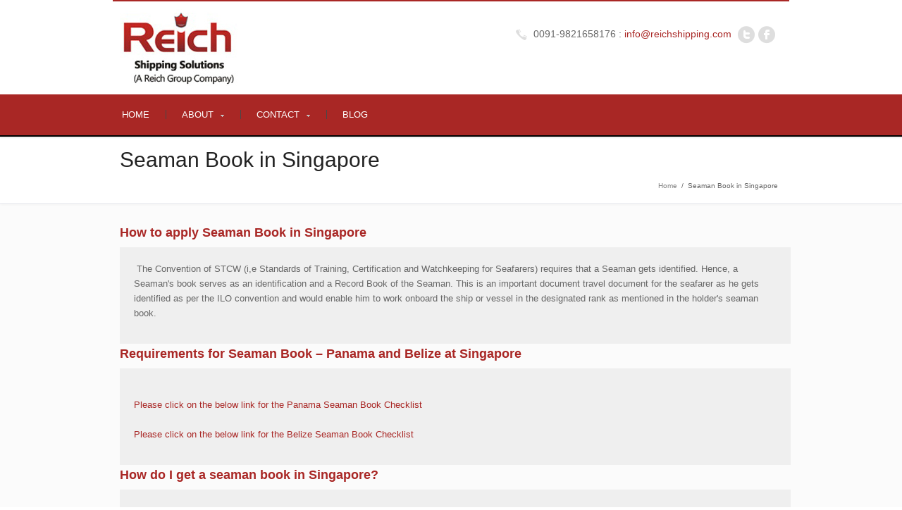

--- FILE ---
content_type: text/html; charset=utf-8
request_url: http://reichshipping.com/seaman_book_in_singapore.aspx
body_size: 19126
content:

<!DOCTYPE html>

<html xmlns="http://www.w3.org/1999/xhtml">
<head><title>
	Seaman Book In Singapore : Reich Shipping LLC
</title><meta name="description" content="CDC, CoC, Panama CDC,  Belize CDC, Panama CoC,  Belize CoC, Huet, Bosit" /><meta name="keywords" content="CDC, CoC, Panama CDC,  Belize CDC, Panama CoC,  Belize CoC, Huet, Bosit" /><meta http-equiv="content-type" content="text/html;charset=UTF-8" />
	<link href='http://fonts.googleapis.com/css?family=Open+Sans:400,600italic,600,400italic,300italic,300,700,700italic,800,800italic' rel='stylesheet' type='text/css'>
	<link href='http://fonts.googleapis.com/css?family=Oswald:400,700,300' rel='stylesheet' type='text/css'>	
	<link media="all" rel="stylesheet" type="text/css" href="css/all.css" />
	<!-- get jQuery from the google apis -->
	<script type="text/javascript" src="http://ajax.googleapis.com/ajax/libs/jquery/1.7.1/jquery.min.js"></script>
	<script type="text/javascript">window.jQuery || document.write('<script type="text/javascript" src="js/jquery-1.7.1.min.js"><\/script>');</script>
	<script type="text/javascript" src="js/jquery.main.js"></script>
	<script src="js/tabs.js" type="text/javascript"></script>		
     <!-- jQuery KenBurn Slider  -->
	<script type="text/javascript" src="js/rs-plugin/js/jquery.themepunch.plugins.min.js"></script>
    <script type="text/javascript" src="js/rs-plugin/js/jquery.themepunch.revolution.min.js"></script>
	<!-- REVOLUTION BANNER CSS SETTINGS -->
	<link rel="stylesheet" type="text/css" href="js/rs-plugin/css/settings.css" media="screen" />
	<link rel="stylesheet" href="css/prettyPhoto.css" type="text/css" media="screen" title="prettyPhoto main stylesheet" />
	<script src="js/jquery.prettyPhoto.js" type="text/javascript"></script>
	<script type="text/javascript">
	    $(document).ready(function () {
	        $("a[rel^='prettyPhoto']").prettyPhoto({
	            animation_speed: 'fast', /* fast/slow/normal */
	            slideshow: 5000, /* false OR interval time in ms */
	            autoplay_slideshow: false, /* true/false */
	            opacity: 0.70, /* Value between 0 and 1 */
	            show_title: true, /* true/false */
	            allow_resize: true, /* Resize the photos bigger than viewport. true/false */
	            default_width: 500,
	            default_height: 344,
	            counter_separator_label: '/', /* The separator for the gallery counter 1 "of" 2 */
	            theme: 'pp_default' /* light_rounded / dark_rounded / light_square / dark_square / facebook */
	        });
	    });
	</script>
	<!--[if lt IE 9]><link rel="stylesheet" type="text/css" href="css/ie.css" /><![endif]-->	


    <!--Start of Zopim Live Chat Script-->
<script type="text/javascript">
    window.$zopim || (function (d, s) {
        var z = $zopim = function (c) { z._.push(c) }, $ = z.s =
        d.createElement(s), e = d.getElementsByTagName(s)[0]; z.set = function (o) {
            z.set.
            _.push(o)
        }; z._ = []; z.set._ = []; $.async = !0; $.setAttribute('charset', 'utf-8');
        $.src = '//v2.zopim.com/?22DWQhYkZk6jhsDt5FFb2uygqScbY2fF'; z.t = +new Date; $.
        type = 'text/javascript'; e.parentNode.insertBefore($, e)
    })(document, 'script');
</script>
<!--End of Zopim Live Chat Script-->
        <div id="fb-root"></div>
<script>(function (d, s, id) {
    var js, fjs = d.getElementsByTagName(s)[0];
    if (d.getElementById(id)) return;
    js = d.createElement(s); js.id = id;
    js.src = "//connect.facebook.net/en_US/sdk.js#xfbml=1&appId=1486824881531227&version=v2.0";
    fjs.parentNode.insertBefore(js, fjs);
}(document, 'script', 'facebook-jssdk'));</script>
    
</head>
<body>
    <form method="post" action="./seaman_book_in_singapore.aspx" id="form1" class="comment-form">
<div class="aspNetHidden">
<input type="hidden" name="__VIEWSTATE" id="__VIEWSTATE" value="/wEPDwUKMTY1NDU2MTA1MmRkmiEtSAVS1Npb2OjAFE5hvlE1eHGWVZm+tfsKmRBxbL8=" />
</div>

<div class="aspNetHidden">

	<input type="hidden" name="__VIEWSTATEGENERATOR" id="__VIEWSTATEGENERATOR" value="FF0C7F98" />
</div>
    	<!-- wrapper -->
	<div id="wrapper">
		<div class="w1">
			<div class="w2">
                	
		<header id="header">
					<!-- section -->
					<div class="section">
						<h1 class="logo"><a href="index.aspx"><img src="images/logo2.jpg" alt="Panama CDC, Belize CDC,  Seaman Book, Belize Seaman Book, Panama Seaman Book" /></a></h1>
						<div class="contact-box">
							<strong class="phone">	0091-9821658176	:	<a href="mailto:info@reichshipping.com">info@reichshipping.com	</a>		</strong>
							
							<!-- social -->
							<ul class="social">
								<li><a href="https://twitter.com/reichshipping" class="twitter">twitter</a></li>
								<li><a href="https://www.facebook.com/pages/Assistance-with-Panama-Belize-Cook-COC-Ships-Cook-Certificate-under-MLC/236680356494115" class="facebook">facebook</a></li>
							
							</ul>	<div style="float:right; padding-left:10px;">
							<div id="google_translate_element"></div><script type="text/javascript">
function googleTranslateElementInit() {
  new google.translate.TranslateElement({pageLanguage: 'en', layout: google.translate.TranslateElement.InlineLayout.SIMPLE, gaTrack: true, gaId: 'UA-51588970-1'}, 'google_translate_element');
}
</script><script type="text/javascript" src="//translate.google.com/translate_a/element.js?cb=googleTranslateElementInit"></script>
        
					  </div></div>
					</div>
					<!-- nav-box -->
					<nav class="nav-box">
						<!-- nav -->
						<ul id="nav">
							<li class="active"><a href="index.aspx">Home</a></li>
                            	<li><a href="#" class="has-drop-down-a">About</a>
								<ul>
									<li><a href="about_us.aspx">About Us</a></li>
                                     <li><a href="reich_advantage.aspx">The REICH - Advantage</a></li>
									<li><a href="testimonials.aspx">Testimonials</a></li>
                                    <li><a href="offshore_courses.aspx">Offshore Courses</a></li>
								</ul>
							</li>
                            
						<!-- <li><a href="#" class="has-drop-down-a">Panama CDC / CoC</a>
								<ul>
									<li><a href="what_is_seaman.aspx">What is Panama Seaman Book or CDC?</a></li>
									<li><a href="requirement_panama_cdc.aspx">Requirements/Checklist for Panama Seaman Book/CDC</a></li>
									<li><a href="requirement_panama_coc.aspx">Requirements/Checklist for Panama CoC/Licenses</a></li>
									<li><a href="apply.aspx">Procedure to Apply</a></li>
																	
								</ul>
							</li>								
							<li><a href="#" class="has-drop-down-a">Belize CDC / CoC</a>
								<ul>
									<li><a href="what_is_seaman.aspx">What is Belize Seaman Book or CDC?</a></li>
									<li><a href="requirement_belize_cdc.aspx">Requirements/Checklist for Belize Seaman Book/CDC</a></li>
									<li><a href="requirement_belize_coc.aspx">Requirements/Checklist for Belize CoC/Licenses</a></li>
									<li><a href="apply.aspx">Procedure to Apply</a></li>
															
								</ul>
							</li>	-->	
                        <!--  <li><a href="#" class="has-drop-down-a">Bahamas CDC / CoC</a>
								<ul>
									<li><a href="what_is_seaman.aspx">What is Bahamas Seaman Book or CDC?</a></li>
									<li><a href="requirement_bahamas_cdc.aspx">Requirements/Checklist for Bahamas Seaman Book/CDC</a></li>
									<li><a href="apply.aspx">Procedure to Apply</a></li>
															
								</ul>
							</li>	-->	
                   				
							<li><a href="#" class="has-drop-down-a">Contact</a>
								<ul>
									<li><a href="enquiry.aspx">Enquiry Form</a></li>								
									<li><a href="contact.aspx">Contact Details</a></li>
															
								</ul>
							</li>							
						
							
							<li><a href="https://applyseamandischargebook.wordpress.com/" target="_blank">Blog</a>
								
							</li>
						</ul>
						<select class="mobile-menu">
							<option selected="selected" value="index.aspx">Home</option>
							<option value="#">About</option>
							<option value="about_us.aspx">- About Us</option>
							<option value="reich_advantage.aspx">- The REICH - Advantage</option>
                            				<option value="testimonials.aspx">- Testimonials</option>
                                            				<option value="offshore_courses.aspx">- Offshore Courses</option>
                            
                            
                            <option value="#">Panama CDC / CoC</option>
							<option value="what_is_seaman.aspx">- What is Panama Seaman Book or CDC?</option>							
							<option value="requirement_panama_cdc.aspx">- Requirements/Checklist for Panama Seaman Book/CDC</option>
							<option value="requirement_panama_coc.aspx">- Requirements/Checklist for Panama CoC/Licenses</option>
							<option value="apply.aspx">- Procedure to Apply</option>
                            
												
							<option value="#">Belize CDC / CoC</option>
							<option value="what_is_seaman.aspx">- What is Belize Seaman Book or CDC?</option>							
							<option value="requirement_belize_cdc.aspx">- Requirements/Checklist for Belize Seaman Book/CDC</option>
							<option value="requirement_belize_coc.aspx">- Requirements/Checklist for Belize CoC/Licenses</option>
							<option value="apply.aspx">- Procedure to Apply</option>
											
						<!--	<option value="#">Bahamas CDC / CoC</option>
							<option value="what_is_seaman.aspx">- What is Bahamas Seaman Book or CDC?</option>
							<option value="requirement_bahamas_cdc.aspx">- Requirements/Checklist for Bahamas Seaman Book/CDC</option>
							<option value="apply.aspx">- Procedure to Apply</option>-->
								<option value="#">Contact</option>
							<option value="enquiry.aspx">- Enquiry Form</option>
								<option value="contact.aspx">- Contact Details</option>
								<option value="https://applyseamandischargebook.wordpress.com/">Blog</option>
										
						</select>
					</nav>						
				</header>
		
        
      <div id="main">
					<!-- content-panel -->
					<div class="content-panel">
						<div class="page-title holder">
							<h1>Seaman Book in Singapore</h1>
							<!-- breadcrumbs2 -->
							<ul class="breadcrumbs">
								<li><a href="index.aspx">Home</a></li>
								<li>/</li>
							
								<li>Seaman Book in Singapore</li>								
							</ul>
						</div>
         </div>	
          <div class="main-container holder">	
                        <h3>How to apply Seaman Book in Singapore</h3>
						<!-- grid-cols -->
						<div class="grid-cols">
							<!-- col50 -->
							<div class="col51">
                                <div class="col-holder">
									<!-- testimonials -->
									<section class="testimonials">
                                        <ul>
                                            <li>&nbsp;The Convention of STCW (i,e Standards of Training, Certification and Watchkeeping for Seafarers) requires that a Seaman gets identified. Hence, a Seaman's book serves as an identification and a Record Book of the Seaman. This is an important document travel document for the seafarer as he gets identified as per the ILO convention and would enable him to work onboard the ship or vessel in the designated rank as mentioned in the holder's seaman book.
                                         </li>          </ul>
                                    </section>
                                </div>
                            </div>
                            <h3>Requirements for Seaman Book – Panama and Belize at Singapore</h3>
                            <div class="col51">
                                <div class="col-holder">
									<!-- testimonials -->
									<section class="testimonials">
                                        <ul>
                                            <li>&nbsp;<blockquote>
                                            <a href="http://reichshipping.com/requirement_panama_cdc.aspx" target="_blank">Please click on the below link for the Panama Seaman Book Checklist</a><br />
                                                <br /> <a href="http://reichshipping.com/requirement_belize_cdc.aspx" target="_blank">Please click on the below link for the Belize Seaman Book Checklist</a>
                                                </blockquote>
                                            </li>
                                        </ul>
                                    </section>
                                </div>
                            </div>
                            <h3>How do I get a seaman book in Singapore?</h3>
                            <div class="col51">
                                <div class="col-holder">
									<!-- testimonials -->
									<section class="testimonials">
                                        <ul>
                                            <li>&nbsp;<blockquote>
                                              Call us and forward the requisite scanned documents by email OR Send the documents by courier / speed post to our office address and get the processed Seamans Book / CDC / CoC by express courier or speed post to your destination.
 <br /><br />
Email us at info@reichshipping.com  </blockquote>
                                            </li>
                                        </ul>
                                    </section>
                                </div>
                            </div>
                              <h3>Our Services:</h3>
                            <div class="col51">
                                <div class="col-holder">
									<!-- testimonials -->
									<section class="testimonials">
                                        <ul>
                                            <li>Panama CDC / CoC / Endorsements<br />
Belize CDC/ CoC / Endorsements</li>
                                        </ul>
                                    </section>
                                </div>
                            </div>
							<!-- col50 -->
						
						</div>
						<!-- grid-cols -->
						<div class="grid-cols">
							<!-- col50 -->
							<!-- col50 -->
						</div>
						<!-- heading -->
						<h3>&nbsp;</h3>
					</div>
            	
		</div>

                </div>
		</div>

 
	<div id="footer">
			<div class="footer-holder">
				<div class="footer-frame">
					<footer>
						<div class="case">
							<!-- grid-cols -->
							<div class="grid-cols">
                                	<!-- col25 -->
                                	<!-- col25 -->
                                    <!-- col25 -->
<div class="col25">
									<div class="col-holder">
										<!-- contact -->	
										<h4>Mumbai  Office</h4>
										<dl>
											<dt>Telephone:</dt>
											<dd>+91-9821658176</dd>
												<dd>+91-9769353016</dd>
											<dd>+91-8879303085</dd>
											<dt>E-mail:</dt>
											<dd><a href="mailto:info@reichshipping.com">info@reichshipping.com</a></dd>
										</dl>
											<address>
										#163, Topiwala Centre,<br />
										First Floor,<br/>
Jawahar Nagar Road,<br/>
Near Railway Station, <br/>
Goregaon (West), Mumbai, <br />
India 400 104
										</address>
										
										
									</div>
							  </div>
								<!-- col25 -->
								<div class="col25">
									<div class="col-holder">
										<div class="blog-links">
											<h4>Recent Blog Posts</h4>
											<ul>
												<li>
													<h6><a href="https://applyseamandischargebook.wordpress.com/2014/08/24/what-is-a-seaman-book-or-seamans-discharge-book-how-do-i-apply-for-a-seamans-book-what-are-the-requirements-or-checklist-to-apply-for-a-seamans-book-which-countries-issue-them-what-are-t-2/" target="_blank">What is a Seaman Book or Seaman Discharge Book?</a></h6>
													<p>Posted on Aug 24, 2014</p>
												</li>
												<li>
													<h6><a href="https://applyseamandischargebook.wordpress.com/2014/04/08/what-are-the-documents-required-to-apply-for-panama-seaman-book-or-cdc-for-other-ratings/" target="_blank">What are the documents required to apply for Panama Seaman Book or CDC for other Ratings ?</a></h6>
													<p>Posted on April 8, 2014</p>
												</li>
											</ul>
										</div>
									</div>
								</div>
								<!-- col25 -->
								<div class="col25">
									<div class="col-holder">
										<!-- useful-links -->									
										<h4>Useful Links</h4>
										<ul class="links">
												<li class="active"><a href="index.aspx">Home</a></li>
										<li><a href="about_us">About</a></li>
										<li><a href="#">Panama CDC/CoC</a></li>										
										<li><a href="#">Belize CDC/CoC</a></li>
									<!--	<li><a href="requirement_bahamas_cdc.aspx">Bahamas CDC/CoC</a></li>-->
										<li><a href="enquiry.aspx">Enquiry Form</a></li>
										</ul>
									</div>
								</div>
								<!-- col25 -->
								<div class="col25">
									<div class="col-holder">
										<!-- tweets -->
										<div class="tweets">
											<div class="holder">
												<h4></h4>
												<section class="latest-tweets" style="width:100%;">
										</section>
											</div>	
										</div>
									</div>
								</div>
                   		  </div>
						</div>
						<!-- add-block -->
						<div class="add-block">
							<div class="holder">
								<nav class="add-nav">
									<ul>
										<li class="active"><a href="index.aspx">Home</a></li>
										<li><a href="about_us">About</a></li>
										<li><a href="#">Panama CDC/CoC</a></li>										
										<li><a href="#">Belize CDC/CoC</a></li>
									<!--	<li><a href="requirement_bahamas_cdc.aspx">Bahamas CDC/CoC</a></li>-->
										<li><a href="enquiry.aspx">Enquiry Form</a></li>
									</ul>
								</nav>
								<div class="by">
									&copy; Copyright 2014. <a href="#">Reich Shipping Solutions</a>. All right reserved.
								</div>
							</div>
						</div>
					</footer>
				</div>
			</div>
		</div>
   </div>
	<script type="text/javascript" src="js/dropdown-menu.js"></script>	
    </form>
    <script>
        (function (i, s, o, g, r, a, m) {
            i['GoogleAnalyticsObject'] = r; i[r] = i[r] || function () {
                (i[r].q = i[r].q || []).push(arguments)
            }, i[r].l = 1 * new Date(); a = s.createElement(o),
            m = s.getElementsByTagName(o)[0]; a.async = 1; a.src = g; m.parentNode.insertBefore(a, m)
        })(window, document, 'script', '//www.google-analytics.com/analytics.js', 'ga');

        ga('create', 'UA-51588970-1', 'reichshipping.com');
        ga('send', 'pageview');

</script>
       
</body>
</html>


--- FILE ---
content_type: text/css
request_url: http://reichshipping.com/css/all.css
body_size: 15280
content:
/* http://meyerweb.com/eric/tools/css/reset/ 
   v2.0 | 20110126
   License: none (public domain)
*/

html, body, div, span, applet, object, iframe,
h1, h2, h3, h4, h5, h6, p, blockquote, pre,
a, abbr, acronym, address, big, cite, code,
del, dfn, em, img, ins, kbd, q, s, samp,
small, strike, strong, sub, sup, tt, var,
b, u, i, center,
dl, dt, dd, ol, ul, li,
fieldset, form, label, legend,
table, caption, tbody, tfoot, thead, tr, th, td,
article, aside, canvas, details, embed, 
figure, figcaption, footer, header, hgroup, 
menu, nav, output, ruby, section, summary,
time, mark, audio, video {
	margin: 0;
	padding: 0;
	border: 0;
	font-size: 100%;
	font: inherit;
	vertical-align: baseline;
}
/* HTML5 display-role reset for older browsers */
article, aside, details, figcaption, figure, 
footer, header, hgroup, menu, nav, section {
	display: block;
}
body {
	line-height: 1;
}
ol, ul {
	list-style: none;
}
blockquote, q {
	quotes: none;
}
blockquote:before, blockquote:after,
q:before, q:after {
	content: '';
	content: none;
}
table {
	border-collapse: collapse;
	border-spacing: 0;
}
header, footer, article, section, hgroup, nav, figure, aside {display: block;}
figure {
	margin:0;
	padding:0;
}
html {background:#fff;}
body {
	margin:0;
	font:13px/21px Arial, Helvetica, sans-serif;
	color:#666;
	min-width:320px;
	background:#fbfbfb;
	-webkit-text-size-adjust:none;
}
.inner {
	background:#fff;
	max-width:980px;
	margin:0 auto;
}
img {border-style:none;}
a {
	color:#a92725;
	text-decoration:none;
}
a:hover {text-decoration:underline;}
input,
textarea,
select {
	font:100% arial,sans-serif;
	vertical-align:middle;
	color:#666;
}
form,fieldset{
	margin:0;
	padding:0;
	border:none;
}
h1 {
	color:#222;
	font:300 30px/36px  Arial, Helvetica, sans-serif;
}
h2 {
	color:#222;
	font:300 24px/36px  Arial, Helvetica, sans-serif;
}
h3 {
	color:#222;
	font:300 16px/28px  Arial, Helvetica, sans-serif;
  
}
h4 {
	color:#222;
	font:300 16px/18px  Arial, Helvetica, sans-serif;
}
h5 {
	color:#222;
	font:300 14px/18px  Arial, Helvetica, sans-serif;
}
h6 {
	color:#222;
	font:300 12px/18px  Arial, Helvetica, sans-serif;
}
/* wrapper */
#wrapper {
	width:100%;
	height:100%;
	display:table;
}
.inner #wrapper {
	margin:0 auto;
	background:#fff;
}
.w1 {
	width:100%;
	display:table-row;
}
.w2 {
	overflow:hidden;
	position:relative;
}
/* header */
#header {
	width:100%;
	position:relative;
	z-index:12;
	background:#fff;
	border-bottom:1px solid #e5e5e5;
	box-shadow: 0 0 3px rgba(0,0,0,0.1);	
}
#header .section {
	max-width:940px;
	margin:0 auto;
	padding:11px 10px 4px;
	overflow:hidden;
	border-top:2px solid #a92725;	
}
/* logo */
.logo {
	float:left;
    
	overflow:hidden;
	/*text-indent:-9999px;*/
}
.logo a {
	display:block;
	height:100%;
}
/* contact-box */
.contact-box {
	float:right;
	padding:24px 0 0;
}
.contact-box2 {
	float:left;
	padding:24px 0 0;

}
.contact-box .phone {
	text-decoration:none;
	color:#666;
	float:left;
	font:300 14px/21px  Arial, Helvetica, sans-serif;
	background:url(../images/ico-phone.png) no-repeat 0 4px;
	padding:1px 0 0 25px;
}
/* social */
.social {
	float:left;
	padding:0 0 0 4px;
}
.social li {
	float:left;
	margin:0 0 0 5px;
}
.social a {
	float:left;
	width:24px;
	height:25px;
	overflow:hidden;
	text-indent:-9999px;
}
.social .twitter {background:url(../images/twitter.png) no-repeat;}
.social .twitter:hover {background:url(../images/twitter-hover.png) no-repeat;}
.social .facebook {background:url(../images/facebook.png) no-repeat;}
.social .facebook:hover {background:url(../images/facebook-hover.png) no-repeat;}
.social .pinterest {background:url(../images/pinterest.png) no-repeat;}
.social .pinterest:hover {background:url(../images/pinterest-hover.png) no-repeat;}
.social .dribbble {background:url(../images/dribbble.png) no-repeat;}
.social .dribbble:hover {background:url(../images/dribbble-hover.png) no-repeat;}
.social .vimeo {background:url(../images/vimeo.png) no-repeat;}
.social .vimeo:hover {background:url(../images/vimeo-hover.png) no-repeat;}
.social .google {background:url(../images/google.png) no-repeat;}
.social .google:hover {background:url(../images/google-hover.png) no-repeat;}
.social .rss {background:url(../images/rss.png) no-repeat;}
.social .rss:hover {background:url(../images/rss-hover.png) no-repeat;}
/* nav-box */
.nav-box {
	background:#a92725;
	border-bottom: 2px solid #000000;
	padding:18px 0 0;
	text-transform:uppercase;
	z-index:1;
}
.inner .nav-box {border-bottom-color:#f0f0f0;}
.nav-box:after {
	content:"";
	display:block;
	clear:both;
}
.nav-box a {
	color:#ffffff;
	text-decoration:none;

}
.nav-box > ul {
	margin:0 auto;
	max-width:940px;
	padding:0 10px;
	
}
.nav-box > ul:after {
	content:"";
	display:block;
	clear:both;
}
.nav-box > ul > li {
	float:left;
	position:relative;
	padding:0 23px 19px;
	background:url(../images/separator.png) no-repeat 0 4px;
}
.nav-box > ul > li:first-child {
	background:none;
	padding-left:3px;	
}
.nav-box a:hover,
.nav-box > ul > li.active > a,
.nav-box > ul > li.hover > a {
	text-decoration:none;
	color:#ffffff;
	transition: 300ms all linear;
	-o-transition: 300ms all linear;
	-moz-transition: 300ms all linear;
	-webkit-transition: 300ms all linear;	
    
}
.nav-box > ul >li > .has-drop-down-a {
	padding:0 15px 0 0;
	background:url(../images/drop-arrow.png) no-repeat 100% 8px;
}
.nav-box > ul ul {
	position:absolute;
	top:39px;
	left:0;
	width:233px;
	background:#fff;
	text-transform:none;
	display:none;
	font:12px/15px Arial, Helvetica, sans-serif;
	box-shadow: 0px 5px 20px 10px rgba(0,0,0,0.1);
}
.nav-box > ul ul a{
	color:#848484;
}
.nav-box > ul li.hover ul {display:block;}
.nav-box > ul li.hover ul ul {display:none;}
.nav-box > ul li.hover ul li:hover > a {color:#fff;background:#a92725;}
.nav-box > ul li.hover ul li:hover ul {display:block;}
.nav-box > ul ul li {
	vertical-align:top;
	position:relative;
	border-top:1px solid #e5e5e5;	
}
.nav-box > ul ul a {
	padding:12px 22px 13px;
	display:block;
}
.nav-box > ul ul li:first-child {border:0;}
.nav-box > ul ul ul {
	left:100%;
	top:-1px;
}
/* main */
#main {
	width:100%;
	overflow:hidden;
	position:relative;
}
/* gallery */
.gallery {
	background:#fbfbfb;
	margin:0 0 0px;
	padding:29px 10px 28px;
}
.gallery {padding:0;}
/*.gallery-holder {
	padding:0;
	max-width:940px;
	border:0;
}*/
.gallery-frame > ul,
.gallery-frame > ul > li {max-width:100%;}
/* gallery-holder */
.gallery-holder {
	margin:0 auto;
	max-width:938px;
	position:relative;
}
.gallery-frame {
	overflow:hidden;
	position:relative;
	width:100%;
}
.gallery-frame > ul {
	max-width:940px;
	overflow:hidden;
	position:relative;
}
.gallery-frame > ul > li {
	float:left;
	max-width:940px;
	position:relative;
}
.gallery-frame img {
	vertical-align:top;
	width:100%;
	height:auto;
}
.gallery .switcher {
	position:absolute;
	bottom:10px;
	left:0;
	width:100%;
	text-align:center;
}
*+html .gallery .switcher {bottom:14px;}
.gallery .switcher ul {
	display:inline-block;
	vertical-align:top;
}
*+html .gallery .switcher ul {display:inline;}
.gallery .switcher li {
	float:left;
	margin:0 2px;
}
.gallery .switcher a {
	float:left;
	overflow:hidden;
	text-indent:-9999px;
	width:12px;
	height:12px;
	background:#fff;
	-webkit-border-radius: 8px;
	-moz-border-radius: 8px;
	border-radius: 8px;
}
.gallery .switcher a:hover,
.gallery .switcher .active a {background:#a92725;}
.gallery .text-box {
	position:absolute;
	right:29px;
	top:67px;
	width:390px;
	font-size:14px;
	line-height:18px;
}
.gallery .text-box.left {
	right:auto;
	left:29px;
}
.gallery .text-box h2 {
	margin:0 0 9px;
	font:400 44px/46px  Arial, Helvetica, sans-serif;	
	color:#a92725;
	text-transform:uppercase;
}
.gallery .text-box h3 {
	font:400 24px/26px  Arial, Helvetica, sans-serif;
	color:#222;
	margin:0 0 12px;
}
.gallery .text-box p {margin:0 0 26px;}
.comment-form .submit,
.feedback .submit,
.quote-box .btn-get,
.gallery .btn {
	display:inline-block;
	vertical-align:top;
	padding:11px 20px;
	color:#fff;
	font:300 14px/16px  Arial, Helvetica, sans-serif;
	text-shadow:1px 1px 0 rgba(0, 0, 0, .1);	
	text-transform:uppercase;
	text-decoration:none;
	border:1px solid #ff350e;
	background: #ff6042;
	background: url([data-uri]);
	background: -moz-linear-gradient(top,  #ff6042 0%, #ff5230 100%);
	background: -webkit-gradient(linear, left top, left bottom, color-stop(0%,#ff6042), color-stop(100%,#ff5230));
	background: -webkit-linear-gradient(top,  #ff6042 0%,#ff5230 100%);
	background: -o-linear-gradient(top,  #ff6042 0%,#ff5230 100%);
	background: -ms-linear-gradient(top,  #ff6042 0%,#ff5230 100%);
	background: linear-gradient(to bottom,  #ff6042 0%,#ff5230 100%);
}
.gallery .btn:hover {
	color:#fff;
	border:1px solid #ff350e;
}
/* gallery2 carousel*/
.gallery2-holder {
	overflow:hidden;
	width:100%;
}
.gallery2-holder > ul {
	position:relative;
	overflow:hidden;
	width:100%;
}
.gallery2-holder > ul > li {
	position:absolute;
	left:0;
	top:0;
	width:100%;
}
.gallery2-holder > ul > li.active {z-index:2;}
/*form button*/
.comment-form .submit:hover,
.feedback .submit:hover,
.quote-box .btn-get:hover,
.gallery .btn:hover {
	background: #ff5f42;
	background: url([data-uri]);
	background: -moz-linear-gradient(top,  #ff5f42 0%, #ff5a3a 27%, #ff5635 34%, #fe502d 56%, #ff4f2d 63%, #fd4924 80%, #ff4620 93%, #ff4522 98%, #ff451f 100%);
	background: -webkit-gradient(linear, left top, left bottom, color-stop(0%,#ff5f42), color-stop(27%,#ff5a3a), color-stop(34%,#ff5635), color-stop(56%,#fe502d), color-stop(63%,#ff4f2d), color-stop(80%,#fd4924), color-stop(93%,#ff4620), color-stop(98%,#ff4522), color-stop(100%,#ff451f));
	background: -webkit-linear-gradient(top,  #ff5f42 0%,#ff5a3a 27%,#ff5635 34%,#fe502d 56%,#ff4f2d 63%,#fd4924 80%,#ff4620 93%,#ff4522 98%,#ff451f 100%);
	background: -o-linear-gradient(top,  #ff5f42 0%,#ff5a3a 27%,#ff5635 34%,#fe502d 56%,#ff4f2d 63%,#fd4924 80%,#ff4620 93%,#ff4522 98%,#ff451f 100%);
	background: -ms-linear-gradient(top,  #ff5f42 0%,#ff5a3a 27%,#ff5635 34%,#fe502d 56%,#ff4f2d 63%,#fd4924 80%,#ff4620 93%,#ff4522 98%,#ff451f 100%);
	background: linear-gradient(to bottom,  #ff5f42 0%,#ff5a3a 27%,#ff5635 34%,#fe502d 56%,#ff4f2d 63%,#fd4924 80%,#ff4620 93%,#ff4522 98%,#ff451f 100%);
}
/* boxes */
.boxes {
	width:100%;
	background:#f1f1f1;
	font-size:14px;
	line-height:21px;
	padding:0 0 39px;
	margin-bottom:30px;
	border-top: 1px solid #fff;
	border-bottom: 1px solid #ffffff;
	background-color: rgba(0,0,0,0.03);
	-webkit-border-radius: 0px;
	-moz-border-radius: 0px;
	border-radius: 0px;
	-webkit-box-shadow: inset 0 2px 3px rgba(0,0,0,0.05);
	-moz-box-shadow: inset 0 2px 3px rgba(0,0,0,0.05);
	box-shadow: inset 0 2px 3px rgba(0,0,0,0.05);
}
.boxes .title-box, .boxes .title-box2, .boxes .title-box-left p{
	font:italic 14px/21px Arial, Helvetica, sans-serif;
}
.holder {
	max-width:940px;
	margin:0 auto;
	padding:0 0 0;
}
.boxes .holder {
	max-width:940px;
	margin:0 auto;
	padding:32px 0 0;
}
.boxes .title-box {
	padding:0 10px 32px;
	text-align:center;
	max-width:720px;
	margin:0 auto;
}
.boxes .title-box2 {
	padding:0 10px 0;
	text-align:center;
	max-width:720px;
	margin:0 auto;
}
.boxes .title-box-left {
	padding:0 0 0;
	text-align:left;
	max-width:940px;
	margin:0 auto;
}
.boxes .title-box h2 {
	color: #a92725;
font-family: Oswald,Tahoma !important;
margin-top: 15px;
font-size: 24px;
font-weight: bold;
}
.boxes-section {overflow:hidden;}
.boxes-section .col {
	width:33.3%;
	float:left;
}
.boxes-section .col .holder {padding:0 4px 0 7px;}
.boxes-section .col.first .holder {padding:0 0 0 0;}
.boxes-section .col.last .holder {padding:0 0 0 14px;}
a .icon {
	overflow:hidden;
	float:left;
	margin:3px 8px 0 0;
}
a .ico1 {background:url(../images/ico1.png) no-repeat; width:60px; height:60px;}
a:hover .icon.ico1{background:url(../images/ico1-hover.png) no-repeat;}
a .ico2 {background:url(../images/ico2.png) no-repeat; width:60px; height:60px;}
a:hover .icon.ico2{background:url(../images/ico2-hover.png) no-repeat;}
a .ico3 {background:url(../images/ico3.png) no-repeat; width:60px; height:60px;}
a:hover .icon.ico3{background:url(../images/ico3-hover.png) no-repeat;}
a .ico4 {background:url(../images/ico4.png) no-repeat; width:60px; height:60px;}
a:hover .icon.ico4{background:url(../images/ico4-hover.png) no-repeat;}
a .ico5 {background:url(../images/ico5.png) no-repeat; width:60px; height:60px;}
a:hover .icon.ico5{background:url(../images/ico5-hover.png) no-repeat;}
a .ico6 {background:url(../images/ico6.png) no-repeat; width:60px; height:60px;}
a:hover .icon.ico6{background:url(../images/ico6-hover.png) no-repeat;}


a .ico11 {background:url(../images/bl1.jpg) no-repeat; width:120px; height:120px;}

a .ico21 {background:url(../images/bl2.jpg) no-repeat; width:120px; height:120px;}

a .ico31 {background:url(../images/bl3.jpg) no-repeat; width:120px; height:120px;}



.boxes-section .text-box {
	overflow:hidden;
	height:1%;
	font-size:12px;
	line-height:21px;
}

.boxes-section .text-box a{
color:#000000;
}
.boxes h3 {
	color:#222;
	line-height:18px;
	margin:0 0 18px;
}
.boxes-section h3 {
	color:#222;
	line-height:18px;
	margin:0 0 11px;
    font-family:Tahoma !important;
}
/* btn */
.btn {
	display:inline-block;
	vertical-align:top;
	color:#666;
	font-size:11px;
	line-height:13px;
	text-decoration:none;
	padding:7px 15px 8px 16px;
	border:1px solid #d9d9d9;
	-webkit-border-radius: 2px;
	-moz-border-radius: 2px;
	border-radius: 2px;
	background: #f5f5f5;
	background: url([data-uri]);
	background: -moz-linear-gradient(top,  #f5f5f5 0%, #f1f1f1 100%);
	background: -webkit-gradient(linear, left top, left bottom, color-stop(0%,#f5f5f5), color-stop(100%,#f1f1f1));
	background: -webkit-linear-gradient(top,  #f5f5f5 0%,#f1f1f1 100%);
	background: -o-linear-gradient(top,  #f5f5f5 0%,#f1f1f1 100%);
	background: -ms-linear-gradient(top,  #f5f5f5 0%,#f1f1f1 100%);
	background: linear-gradient(to bottom,  #f5f5f5 0%,#f1f1f1 100%);
}
.btn:hover {
	border:1px solid #c6c6c6;
	color:#333;
	background: #f8f8f8;
	background: url([data-uri]);
	background: -moz-linear-gradient(top,  #f8f8f8 0%, #f1f1f1 100%);
	background: -webkit-gradient(linear, left top, left bottom, color-stop(0%,#f8f8f8), color-stop(100%,#f1f1f1));
	background: -webkit-linear-gradient(top,  #f8f8f8 0%,#f1f1f1 100%);
	background: -o-linear-gradient(top,  #f8f8f8 0%,#f1f1f1 100%);
	background: -ms-linear-gradient(top,  #f8f8f8 0%,#f1f1f1 100%);
	background: linear-gradient(to bottom,  #f8f8f8 0%,#f1f1f1 100%);
	text-decoration:none;
}

.readmore{
	color:#a92725 !important;
    font-weight:bold !important;
}
/* boxes-section */
.boxes-section p {margin:0 20px 15px 0;}
/* blog-section */
.blog-section, .portfolio-section {
	max-width:940px;
	margin:0 auto;
	padding:0 10px 0;
}
.blog-section h3, .portfolio-section h3 {
	float:left;
	background:#fbfbfb;
	padding:0 20px 20px 0;	
}
.blog-section .meta, .portfolio-section .meta {
	overflow:hidden;
/*	padding:0 0 20px;*/
	border:0;
	padding:5px 0 0;
	background:url(../images/separator4.png) repeat-x 0 20px;
}
.blog-section .btn-prev,
.blog-section .btn-next, 
.portfolio-section .btn-prev,
.portfolio-section .btn-next {
	float:right;
	overflow:hidden;
	text-indent:-9999px;
	width:24px;
	height:21px;
}
.blog-section .btn-prev:hover, .portfolio-section .btn-prev:hover {background:url(../images/btn-prev-hover.png) no-repeat;}
.blog-section .btn-next, .portfolio-section .btn-next {
	background:url(../images/btn-next.png) no-repeat;
	margin:4px 0 0 1px;
}
.blog-section .btn-prev, .portfolio-section .btn-prev {
	background:url(../images/btn-prev.png) no-repeat;
	margin:4px 0 0 1px;
}
.blog-section .btn-next:hover, .portfolio-section .btn-next:hover  {background:url(../images/btn-next-hover.png) no-repeat;}
/* blog-boxes */
.blog-boxes, .portfolio-boxes {
	overflow:hidden;
	padding:0 0 24px;
	margin:0 0 0;	
/*	border-bottom:1px solid #f0f0f0;*/
}
.blog-holder, .portfolio-holder {overflow:hidden;}
.blog-boxes.col3 .blog-holder, .portfolio-boxes.col3 .portfolio-holder {margin-right:-21px;}
.blog-boxes.col4 .blog-holder, .portfolio-boxes.col4 .portfolio-holder {margin-right:-20px;}
.blog-boxes > ul, .portfolio-boxes > ul {
	width:100%;
	overflow:hidden;
}
.blog-boxes > ul > li, .portfolio-boxes > ul > li  {
	width:100%;		
	float:left;
}
.blog-boxes .box, .portfolio-boxes .box {
	float:left;
	width:33.3%;
	text-align:center;
	color:#848484;
}
.blog-boxes.col2 .box, .portfolio-boxes.col2 .box {width:50%;}
.blog-boxes.col4 .box, .portfolio-boxes.col4 .box {width:25%;}
.blog-section.alt .meta, .portfolio-section.alt .meta {padding-bottom:17px;}
.blog-boxes .box-holder, .portfolio-boxes .box-holder {padding:0 0 0 20px;}
.blog-boxes.col2 .box-holder, .portfolio-boxes.col2 .box-holder {padding:0 0 0 10px;}
.blog-boxes .box:first-child, .portfolio-boxes .box:first-child {margin-right:-20px;}
.blog-boxes.col2 .box:first-child, .portfolio-boxes.col2 .box:first-child  {margin-right:0;}
.blog-boxes.col2 .box:first-child .box-holder, .portfolio-boxes.col2 .box:first-child .box-holder {padding:0 10px 0 0;}
.blog-boxes .box:first-child .box-holder, .portfolio-boxes .box:first-child .box-holder {padding:0 20px 0 0;}
.portfolio-box .image,
.blog-boxes .image,
.portfolio-boxes .image {
	display:block;
	padding:7px;
	position:relative;
	border:1px solid #f1f1f1;
	text-align:left;
	margin:0 0 13px 1px;
}
.blog-boxes .image img, .portfolio-boxes .image img {
	width:100%;
	height:auto;
}
.portfolio-box .btn-video,
.portfolio-box .btn-photo,
.blog-boxes .btn-photo,
.blog-boxes .btn-video,
.portfolio-boxes .btn-photo,
.portfolio-boxes .btn-video  {
	position:absolute;
	left:50%;
	top:50%;
	overflow:hidden;
	text-indent:-9999px;
	width:47px;
	margin:-24px 0 0 -23px;
	height:47px;
	display:none;
}
.portfolio-box .image:hover .btn-photo,
.portfolio-box .image:hover .btn-video,
.blog-boxes .image:hover .btn-photo,
.blog-boxes .image:hover .btn-video,
.portfolio-boxes .image:hover .btn-photo,
.portfolio-boxes .image:hover .btn-video {display:block;}
.portfolio-box .btn-photo,
.blog-boxes .btn-photo,
.portfolio-boxes .btn-photo {background:url(../images/zoom.png) no-repeat;}
.portfolio-box .btn-video,
.blog-boxes .btn-video,
.portfolio-boxes .btn-video {background:url(../images/play.png) no-repeat;}
.portfolio-box .mask,
.blog-boxes .mask,
.portfolio-boxes .mask  {
	background:rgba(255, 255, 255, 0.6);
	position:absolute;
	left:0px;
	top:0px;
	width:100%;
	height:100%;
	display:none;
}
.portfolio-box .image:hover .mask,
.blog-boxes .image:hover .mask,
.portfolio-boxes .image:hover .mask  {display:block;}
.portfolio-box .image img,
.blog-boxes img,
.portfolio-boxes img {vertical-align:top;}
.blog-boxes a, .portfolio-boxes a {color:#848484;}
.blog-boxes a:hover, .portfolio-boxes a:hover {
	text-decoration:none;
	color:#a92725;
}
.blog-boxes h5 a, .portfolio-boxes h5 a {
	color:#222; 
	font:italic 600 14px/18px 'Open Sans', Arial, Helvetica, sans-serif;
	transition: 300ms all linear;
	-o-transition: 300ms all linear;
	-moz-transition: 300ms all linear;
	-webkit-transition: 300ms all linear;	
}
.blog-boxes h5 a:hover, .portfolio-boxes h5 a:hover {
	text-decoration:none;
	color:#a92725;
}
.blog-boxes .controls,
.portfolio-boxes .controls {
	position:absolute;
	bottom:7px;
	left:7px;
	width:284px;
	display:none;
}
.blog-boxes .controls a,
.portfolio-boxes .controls a {
	float:left;
	margin:0;
}
.blog-boxes .date,
.portfolio-boxes .date {
	font-style:italic;
	display:block;
	color:#8c8c8c;
	font-size:12px;
	margin:0 0 4px;
}
.blog-boxes.alt h5,
.portfolio-boxes.alt h5 {margin:0 0 6px;}
.blog-boxes.alt .box,
.portfolio-boxes.alt .box {text-align:left;}
.blog-boxes.alt p,
.portfolio-boxes.alt p {margin:0 0 4px;}
.blog-boxes .more,
.portfolio-boxes .more  {
	display:inline-block;
	vertical-align:top;
	font-style:italic;
	padding:0 16px 0 0;
	color:#a92725;
	text-decoration:none;
	background:url(../images/arrow.png) no-repeat 100% 50%;
}
/* clients */
.clients {
	max-width:940px;
	margin:0 auto;
	padding:0 10px;
	overflow:hidden;
}
.clients .holder {
	max-width:940px;
	overflow:hidden;
}
.clients h3 {margin:0 0 11px;}
.clients p {margin:0 0 14px;}
/* sponsors */
.sponsors {
	overflow:hidden;
	margin:0 0 10px -20px;
	padding:0 0 1px;
/*	border-bottom:1px solid #f0f0f0;*/
}
.sponsors li {
	float:left;
	border:1px solid #e4e4e4;
	background:#fff;
	width:170px;
	height:78px;
	margin:0 0 29px 20px;
}
.sponsors li a {
	display:table;
	width:100%;
	height:78px;
}
.sponsors li a span {
	display:table-cell;
	vertical-align:middle;
	text-align:center;
}
.sponsors img {vertical-align:middle;}
.sponsors a:hover img,
.sponsors .hover {display:none;}
.sponsors a:hover .hover {display:inline;}
/* quote-box */
.quote-box {
	padding:0 10px;
	max-width:940px;
	margin:0 auto 40px;
	overflow:hidden;
	color:#8c8c8c;
}
.quote-box .holder {
	background:#fff;
	border:1px solid #e4e4e4;
	padding:19px 30px 18px;
	overflow:hidden;
	color:#8c8c8c;
}
.quote-box .btn-get {
	float:right;
	text-transform:none;
	padding:11px 15px;
	margin:0 0 0 10px;
	-webkit-border-radius: 2px;
	-moz-border-radius: 2px;
	border-radius: 2px;
}
.quote-box h4 {margin:1px 0;}
/* info-boxes */
.info-boxes {
	width:100%;
	border-top: 1px solid #fff;
	border-bottom: 1px solid #ffffff;
	background-color: rgba(0,0,0,0.03);
	-webkit-border-radius: 0px;
	-moz-border-radius: 0px;
	border-radius: 0px;
	-webkit-box-shadow: inset 0 2px 3px rgba(0,0,0,0.05);
	-moz-box-shadow: inset 0 2px 3px rgba(0,0,0,0.05);
	box-shadow: inset 0 2px 3px rgba(0,0,0,0.05);
	padding:27px 0 11px;
}
.info-boxes .holder {
	overflow:hidden;
	max-width:940px;
	margin:0 auto;
	padding:0 10px;
	font-size:12px;
	line-height:21px;
}
.info-boxes h3 {margin:0 0 16px;}
/* latest-tweets */
.latest-tweets {
	float:left;
	width:32%;
}
.latest-tweets p {margin:0 0 3px;}
.latest-tweets .date {
	font-size:11px;
	line-height:13px;
	display:block;
	font-style:normal;
}
.latest-tweets li {
	vertical-align:top;
	padding:0 0 17px;
}
.latest-tweets a {color:#a92725;}
.latest-tweets a:hover {text-decoration:none;}
/* testimonials-item */
.testimonials-item {
	float:left;
	width:31.8%;
	margin:0 0 0 20px;
}
.testimonials-item li {
	vertical-align:top;
	overflow:hidden;
	padding:0 0 13px;
}
.testimonials-item .image {
	float:left;
	margin:6px 16px 0 0;
	background:#fff;
	padding:3px;
	border:1px solid #f3f3f3;
}
.testimonials-item .image img {float:left;}
.testimonials-item blockquote {
	overflow:hidden;
	height:1%;
}
.testimonials-item q {
	display:block;
	margin:0 0 6px;
	font-style:italic;
}
.testimonials-item cite {color:#666;font:400 12px/18px  Arial, Helvetica, sans-serif;}
/* testimonials*/
.testimonials {
	float:left;
/*	margin:0 20px 0 0;*/
}
.testimonials li {
	vertical-align:top;
	overflow:hidden;
	padding:0 0 13px;
}
.testimonials .image {
	float:left;
	margin:6px 16px 0 0;
	background:#fff;
	padding:3px;
	border:1px solid #f1f1f1;
}
.testimonials .image img {float:left;}
.testimonials blockquote {
	overflow:hidden;
	height:1%;
    /*width: 1119px;*/
}
.testimonials q {
	display:block;
	margin:12px 6px 6px;
	font-style:italic;
}
.testimonials cite {color:#666;font:400 12px/18px  Arial, Helvetica, sans-serif;}
/* feedback */
.feedback {
	overflow:hidden;
	padding:0 0 0 20px;
}
.feedback .row {
	overflow:hidden;
	padding:6px 0 14px;
}
.feedback .textarea,
.feedback .text {
	display:block;
	padding:0 9px;
	overflow:hidden;
	border:1px solid #f0f0f0;
	background:#fff;
	-webkit-border-radius: 2px;
	-moz-border-radius: 2px;
	border-radius: 2px;
}
.feedback .textarea textarea,
.feedback .text input {
	float:left;
	width:100%;
	margin:0;
	padding:7px 0 8px;
	outline:none;
	background:none;
	border:0;
	font-size:12px;
	line-height:15px;
}
.feedback textarea {
	resize:none;
	height:95px;
	overflow:auto;
}
.feedback .submit {
	float:left;
	position:relative;
	text-transform:none;
	font:300 14px/16px  Arial, Helvetica, sans-serif;
	text-shadow:1px 1px 0 rgba(0, 0, 0, .1);	
	text-transform:none;
	padding:7px 16px 8px;
	-webkit-border-radius: 2px;
	-moz-border-radius: 2px;
	border-radius: 2px;
}
.comment-form .submit input,
.feedback .submit input {
	position:absolute;
	left:0;
	top:0;
	width:100%;
	height:100%;
	padding:0;
	margin:0;
	border:0;
	outline:none;
	cursor:pointer;
	font-size:0;
	line-height:0;
	text-indent:-9999px;
	overflow:hidden;
	background:url(../images/none.gif);
}
/* content-panel */
.content-panel {
	height:1%;
	margin:0 0 23px;
	overflow:hidden;
	padding:14px 20px;
	background:#fff;
	border-bottom: 1px solid #ecedf3;
	-moz-box-shadow: 0px 1px 4px rgba(0, 0, 0, 0.05);
	-webkit-box-shadow: 0px 1px 4px rgba(0, 0, 0, 0.05);
	box-shadow: 0px 1px 4px rgba(0, 0, 0, 0.05);	
}
.page-title {
	width: 100%;
	margin: 0 auto;
	overflow: hidden;
}
.page-title h2 {
	float: left;
	font-size: 16px;
	margin: 0;
	padding: 0;
}
/* breadcrumbs */
/*.breadcrumbs {
	float:left;
	padding:4px 0 0;
}
.breadcrumbs a {
	text-decoration:none;
	color:#848484;
}
.breadcrumbs a:hover {
	text-decoration:none;
	color:#a92725;
}
.breadcrumbs li {
	float:left;
	padding:0 6px 0 9px;
	background:url(../images/separator3.png) no-repeat 0 6px;
}
.breadcrumbs li:first-child {
	padding-left:0;
	background:none;
}*/
/* breadcrumbs */
.breadcrumbs {
	float:right;
	padding:8px 0 0;
}
.breadcrumbs a {
	text-decoration:none;
	color:#848484;
	font-size:10px;
}
.breadcrumbs a:hover {
	text-decoration:none;
	color:#a92725;
}
.breadcrumbs li {
	float:left;
	padding:0 6px 0 0px;
	font-size:10px;
/*	background:url(../images/separator3.png) no-repeat 0 6px;*/
}
.breadcrumbs li:first-child {
	padding-left:0;
	background:none;
}
/* search-form */
.search-form {
	float:left;
	border:1px solid #e4e4e4;
	-webkit-border-radius: 2px;
	-moz-border-radius: 2px;
	border-radius: 2px;
	background:#fff;
	width:283px;
	margin:0 0 25px 0; 
}
.search-form input[type="text"] {
	float:left;
	background:none;
	border:0;
	width:226px;
	padding:6px 8px;
	font-size:12px;
	line-height:15px;
	outline:none;
	margin:0;
	-webkit-border-radius: 0 !important;
}
.search-form input[type="submit"] {
	float:right;
	background:url(../images/magnify-glass.png) no-repeat;
	width:36px;
	height:28px;
	overflow:hidden;
	text-indent:-9999px;
	margin:0;
	padding:0;
	font-size:0;
	line-height:0;
	border:0;
	outline:none;
	cursor:pointer;
	-webkit-border-radius: 0 !important;
}
.search-form input[type="submit"]:hover {
	cursor:pointer;
	background:url(../images/magnify-glass-hover.png) no-repeat;
}
/* container */
.container {
	width:100%;
	overflow:hidden;
	padding:0 0 25px;
}
.inner .container {padding-bottom:22px;}
.inner2 .container {padding-bottom:10px;}
/* content */
#content {
	width:100%;
	float:left;
}
.c1 {margin:0 320px 0 0;}
/* post-box */
.post-box {
	width:100%;
	padding:0 0 14px;
	border-bottom:1px solid #e4e4e4;
}
.posts .post-box {
	padding-top:23px;
	margin:-23px 0 23px;
}
.post-box .meta {padding:0 0 10px;}
.post-box .meta p {
	margin:0;
	font:10px/21px Arial, Helvetica, sans-serif;
	text-transform:uppercase;
	color:#848484;
}
.post-box .meta h3 {margin:0 0 3px;}
.post-box .meta h3 a {
	font:italic 400 18px/22px 'Open Sans', Arial, Helvetica, sans-serif;
	letter-spacing: -1px;
	color:#222;
	transition: 300ms all linear;
	-o-transition: 300ms all linear;
	-moz-transition: 300ms all linear;
	-webkit-transition: 300ms all linear;	
}
.post-box .meta h3 a:hover {color:#a92725;}
.post-box a:hover {text-decoration:none;}
.post-box .text-box {
	overflow:hidden;
	height:1%;
}
.post-box .text-box h3 {
	margin:0 0 5px;	
	font:italic 400 18px/22px 'Open Sans', Arial, Helvetica, sans-serif;
	letter-spacing: -1px;
}
.post-box .text-box .meta {padding-bottom:3px;}
.image {
	display:block;
	padding:7px;
	position:relative;
	border:1px solid #f1f1f1;
	margin:0 0 14px;
	background:#fff;
}
.image img {vertical-align:top;}
.image.center img {
	width:100%;
	height:auto;
	vertical-align:top;
}
.post-box p {margin:0 0 10px;}
.post-box h4 {margin:18px 0 13px;}
.alignleft {
	float:left;
	margin:6px 20px 15px 0;
}
.alignright {
	float:right;
	margin:6px 0 5px 20px;
}
.post-box .tags {
	padding:8px 0 0;
	color:#a92725;
}
.post-box .tags span {color:#666;}
/* about-author */
.about-author {
	overflow:hidden;
	padding:15px 0 20px;
	margin:0 0 15px;
	border-bottom:1px solid #e4e4e4;
}
.about-author .image {
	padding:4px;
	border:1px solid #f1f1f1;
	background:#fff;
	float:left;
	margin:5px 20px 0 0;
}
.about-author .image img {vertical-align:top;}
.about-author .text-box {
	overflow:hidden;
	height:1%;
}
.about-author h5 {margin:0 0 7px;}
.about-author h5 span {color:#848484;}
/* post-controls */
.post-controls {
	overflow:hidden;
	line-height:19px;
	padding:0 0 15px;
	margin:0 0 19px;
	border-bottom:1px solid #e4e4e4;
}
.post-controls .prev {
	float:left;
	width:50%;
}
.post-controls a {
	color:#222;
	font:italic 600 14px/18px 'Open Sans', Arial, Helvetica, sans-serif;
	transition: 300ms all linear;
	-o-transition: 300ms all linear;
	-moz-transition: 300ms all linear;
	-webkit-transition: 300ms all linear;	
	text-decoration:none;
}
.post-controls a:hover {color:#a92725;}
.post-controls .next {
	float:right;
	width:50%;
	text-align:right;
}
/* articles */
.articles {
	width:100%;
	color:#222;
	margin:0 0 37px;
	padding:0 0 16px;
	border-bottom:1px solid #e4e4e4;
	font:italic 600 12px/18px "Open Sans", Arial, Helvetica, sans-serif;
}
.articles h3 {margin:0 0 17px;}
.articles .image {
	display:block;
	padding:5px;
	border:1px solid #f1f1f1;
	margin:0 0 7px;
	background:#fff;
}
.articles .image img {
	width:100%;
	height:auto;
	vertical-align:top;
}
.art-boxes {
	overflow:hidden;
	margin:0 -20px 0 0;
}
.art-boxes .box {
	width:25%;
	float:left;
}
.articles a {color:#222;	
	transition: 300ms all linear;
	-o-transition: 300ms all linear;
	-moz-transition: 300ms all linear;
	-webkit-transition: 300ms all linear;	
}
.articles a:hover {
	text-decoration:none;
	color:#a92725;
}
.art-boxes .box .holder {padding:0 20px 0 0;}
/* comments */
.comments {
	width:100%;
	padding:0 0 37px;
}
.comments h3 {margin:0 0 17px;}
.comments li {
	vertical-align:top;
	padding:14px 0 6px;
	border-bottom:1px solid #e4e4e4;
}
.comments li li {
	border:0;
	padding:14px 0 20px;
}
.comment-box {overflow:hidden;}
.comment-box .info {
	float:left;
	width:130px;
	text-align:right;
	margin:0 30px 0 0;
	font-size:11px;
	line-height:13px;
	color:#848484;
	padding:3px 0 0;
}
.comment-box .info .name {
	display:block;
	color:#a92725;
	margin:0 0 4px;
	font:300 14px/15px  Arial, Helvetica, sans-serif;
}
.comment-box .info .name a {
	color:#a92725;
	text-decoration:none;
}
.comment-box p {margin:0 0 8px;}
.comments li ul {
	padding:6px 0 0;
	margin:0 0 -6px;
}
.comment-box .text-box {
	overflow:hidden;
	height:1%;
}
.comments li li .text-box {
	border-left:2px solid #a92725;
	padding:1px 0 0 13px;
	margin:4px 0 -8px;
}
.comments a {text-decoration:none;}

/* paging */
.paging {
	text-align:center;
	padding:2px 20px 25px;
	overflow:hidden;	
}
.c1 .paging {padding:5px 0 0;}
.paging ul {float:left;}
.paging li {
	float:left;
	margin:0 5px 5px 0;
}
.paging a {
	float:left;
	text-decoration:none;
	color:#666;
	background:#fafbfb;
	border:1px solid #dfdfdf;
	-webkit-border-radius: 2px;
	-moz-border-radius: 2px;
	border-radius: 2px;
	padding:1px 8px;
}
.paging a:hover {
	color:#222;
	border:1px solid #bdbdbd;
}
/* type-box */
.type-box {
	height:1%;
	padding:0 17px 26px 0;
	overflow:hidden;
	font:300 14px/21px  Arial, Helvetica, sans-serif;
	color:#222;
}
.type-box span {
	float:left;
	padding:0 10px 0 0;
}
.type-box ul {float:left;}
.type-box a {
	text-decoration:none;
	color:#a92725;
}
.type-box li {
	float:left;
	padding:0 10px;
	border-left:1px solid #e4e4e4;
}
.type-box li:first-child {border:0;}
/* portfolio-box */
.portfolio-box {
	overflow:hidden;
	padding:0 0 28px;
	margin:0 0 11px;
	border-bottom:1px solid #e4e4e4;
}
.portfolio-box.last {
	margin-bottom:28px;
}
.portfolio-box .image {
	float:left;
	margin:3px 20px 0 0;
}
.portfolio-box .text-box {
	overflow:hidden;
	height:1%;
}
.portfolio-box h4 {margin:0 0 14px;}
.portfolio-box .text-box h4 {margin:0 0 11px;}
.portfolio-box p {margin:0 0 20px;}
.portfolio-box .text-box ul {
	padding:0 0 13px 9px;
	margin:-12px 0 0;
}
.portfolio-box .text-box li {
	padding:0 0 2px 22px;
	background:url(../images/arrow3.png) no-repeat 0 5px;
}
.portfolio-box h5 {margin:0 0 11px;}
.main-container {
	padding:4px 19px;
}
.main-container h1 {margin:0 0 8px;}
.main-container h2 {margin:0 0 6px; font-weight:bold; font-size:20px;}
.main-container h3 {margin:0 0 7px; display:block; color:#a92725; font-weight:bold; font-size:18px;}
.main-container h4 {margin:0 0 12px;}
.main-container h5 {margin:0 0 10px;}
.main-container h6 {margin:0 0 10px;}
.main-container p {margin:0 0 15px;}
/* heading */
.heading {
	padding:10px 0 12px;
	margin:0 0 23px;
	border-bottom:1px solid #e4e4e4;
}
.heading h3 {margin:0;}
/* grid-cols */
.grid-cols {
	overflow:hidden;
	margin:0 -20px 6px 0;
}
*+html .grid-cols {margin-right:-22px;}
.grid-cols .col-holder {padding:0 20px 0 0;}
.grid-cols .col25 {
	width:25%;
	float:left;
}
.grid-cols .col33 {
	width:33%;
	float:left;
}
.grid-cols .col50 {
	width:50%;
	float:left;
}
.grid-cols .col51 {
	width:95%;
	float:left;
   padding:20px;
    background:#efefef;
}

.grid-cols .col67 {
	width:67%;
	float:left;
}
/* blockquote */
.blockquote {
	color:#222;
	font-style:italic;
	padding:5px 0 6px 29px;
	margin:0 30px 14px 31px;
	border-left:4px solid #a92725;
	background-color:#fbfbfb;
}
.blockquote.alignleft {
	float:left;
	width:235px;
	margin:0 23px 0 30px;
}
.blockquote.alignright {
	float:right;
	width:235px;
	margin:0 30px 0 23px;
}
/* num */
.num ul,
.num {
	counter-reset:item;
	padding:0 0 15px 10px;
	line-height:23px;
}
.num ul {
	margin:0 0 0 -2px;
	padding:0;
}
.num li {
	counter-increment:section;
	height:1%;
	overflow:hidden;
	vertical-align:top;
	padding:0 0 0 20px;
}
/* disc */
.disc {
	padding:0 0 15px 10px;
	line-height:23px;
}
.disc li {
	padding:0 0 0 16px;
	background:url(../images/bullet2.png) no-repeat 0 9px;
}
.disc ul {margin:0 0 0 -2px;}
/* check */
.check {
	padding:0 0 15px 10px;
	line-height:23px;
}
.check li {
	padding:0 0 0 20px;
	background:url(../images/arrow4.png) no-repeat 0 6px;
}
.check ul {margin:0 0 0 -2px;}
/* check color*/
.check-color {
	padding:0 0 0 0;
	line-height:26px;
}
.check-color li {
	padding:0 0 0 20px;
	background:url(../images/arrow5.png) no-repeat 0 6px;
}
.check-color ul {margin:0 0 0 -2px;}
/* msg-box */
.msg-box {
	background:#fcf8e3;
	border:1px solid #fbeed5;
	-webkit-border-radius: 4px;
	-moz-border-radius: 4px;
	border-radius: 4px;
	line-height:18px;
	color:#c09853;
	overflow:hidden;
	padding:7px 15px 8px;
	margin:0 0 20px;
}
.msg-box .text-box {
	overflow:hidden;
	height:1%;
}
.msg-box strong {font-weight:bold;}
.msg-box .btn-close {
	float:right;
	background:url(../images/warinig-btn-close.png) no-repeat;
	width:8px;
	height:8px;
	overflow:hidden;
	text-indent:-9999px;
	margin:5px 0 0 10px;
}
.msg-box .btn-close:hover {background:url(../images/warinig-btn-close-hover.png) no-repeat;}
.msg-box.error {
	background:#f2dede;
	border:1px solid #eed3d7;
	color:#b94a48;
}
.msg-box.error .btn-close {background:url(../images/error-btn-close.png) no-repeat;}
.msg-box.error .btn-close:hover {background:url(../images/error-btn-close-hover.png) no-repeat;}
.msg-box.success {
	color:#468847;
	background:#dff0d8;
	border:1px solid #d6e9c6;
}
.msg-box.success .btn-close {background:url(../images/succes-btn-close.png) no-repeat;}
.msg-box.success .btn-close:hover {background:url(../images/succes-btn-close-hover.png) no-repeat;}
.msg-box.information {
	color:#3a87ad;
	background:#d9edf7;
	border:1px solid #bce8f1;
}
.msg-box.information .btn-close {background:url(../images/info-btn-close.png) no-repeat;}
.msg-box.information .btn-close:hover {background:url(../images/info-btn-close-hover.png) no-repeat;}
/* accordion */
.accordion {
	padding:7px 0 0;
	margin:0 0 28px;
	border-bottom:1px solid #e4e4e4;
}
.accordion .opener {
	display:block;
	background:#fbfbfb url(../images/arrows.png) no-repeat 100% 14px;	
	border:1px solid #e4e4e4;
	border-width:1px 1px 0 1px;
	color:#a92725;
	padding:8px 14px 9px;
	font:300 16px/21px  Arial, Helvetica, sans-serif;
	text-decoration:none;
}
.accordion .active .opener {
	border-top:3px solid #a92725;
	border-bottom:1px solid #f0f0f0;
	padding-top:6px;
	background: url(../images/arrows.png) no-repeat 100% 11px;
}
.accordion p {margin:0 0 22px;}
.accordion .active .slide {display:block;}
.accordion .slide {
	display:none;
	overflow:hidden;
	background:#fff;
	border:1px solid #e4e4e4;
	border-width:0 1px;
	padding:15px 15px 7px;
}
.accordion .slide ol li{
	list-style:disc !important;
}
.accordion li.active .opener {
	border-top:3px solid #a92725;
	background:#fbfbfb url(../images/arrows.png) no-repeat 100% -19px;
}
.accordion li a { outline: none }
.toggles-holder { margin-top:7px; margin-bottom:28px;}
.accordion.toggle-holder { padding:0; margin-bottom:-1px;}
.accordion a.opener.active {
	border-top:3px solid #a92725;
	padding-top:6px;
	background:#fff url(../images/arrows.png) no-repeat 100% -19px;
}
/* tabs */
.tabs {
	width:100%;
	padding:7px 0 15px;
}
.tabs .tabset {
	width:100%;
	overflow:hidden;
	font:300 16px/21px  Arial, Helvetica, sans-serif;
}
.tabs .tabset li {float:left;}
.tabs .tabset a {
	text-decoration:none;
	color:#8c8c8c;
	padding:9px 24px 10px;
	float:left;
}
.tabs .tabset a:hover {color:#222;}
.tabs .tabset .active a {
	color:#222;
	position:relative;
	z-index:2;
	border:solid;
	padding-top:6px;
	border-color:#a92725 #e4e4e4 #e4e4e4 #e4e4e4;
	border-width:3px 1px 0 1px;
	background:#fff;
}
.tabs .tab-content {
	margin:-1px 0 0;
	overflow:hidden;
	background-color:#fff;	
	border-top:1px solid #e4e4e4;
	padding:20px 20px;
}
.tabs .tab-content p {margin:0 0 21px;}
/* tabs-vertical */
.tabs-vertical {
	width:100%;
	overflow:hidden;
	margin:0 0 32px;
}
.tabs-vertical .tabset {
	float:left;
	width:219px;
	min-height:275px;
	border-right:1px solid #e4e4e4;
	padding:7px 0 0;
	margin:0 21px 0 0;
	font:300 14px/21px  Arial, Helvetica, sans-serif;
}
.tabs-vertical .tabset a {
	color:#8c8c8c;
	display:block;
	padding:12px 5px 13px 46px;
	text-decoration:none;
/*	background:url(../images/icos-tab.png) no-repeat 999px 0;*/
}
.tabs-vertical .tabset a:hover {color:#222;}
.tabs-vertical .tabset .active a {
	border:1px solid #e4e4e4;
	border-width:1px 0 1px 1px;
	background-color:#fbfbfb;
	color:#222;
	margin-right:-1px;
	padding:11px 5px 12px 45px;
}
.tabs-vertical .tabset .ico1 {background:url(../images/icos-1.png) no-repeat;}
.tabs-vertical .tabset .ico2 {background:url(../images/icos-2.png) no-repeat;}
.tabs-vertical .tabset .ico3 {background:url(../images/icos-3.png) no-repeat;}
.tabs-vertical .tabset .ico4 {background:url(../images/icos-4.png) no-repeat;}
.tabs-vertical .tab-content {
	overflow:hidden;
	height:1%;
	padding:2px 0 0;
	margin:0 0 -20px;
	background-color:#fbfbfb;
}

    .tabs-vertical .tab-content li {
        background-color:#848484 !important;
        color:#ffffff;
        margin:5px;
        padding:5px;
    }
    .tab-content li {
        background-color:#848484 !important;
        color:#ffffff;
        margin:5px;
        padding:5px;
    }

.tabs-vertical .tab-content p {margin:0 0 21px;}
.tabs-vertical .tab-content,
.tabs-vertical .tabset {
	margin-top:10px;
}
/* heading.left */
.heading.left {
	overflow:hidden;
	border:0;
	padding:0 0 0;
	background:url(../images/separator4.png) repeat-x 0 13px;
}
.heading.left h3, .heading.left h4 {
	background:#fbfbfb;
	float:left;
	padding:0 20px 0 0;
}
/* heading.center */
.heading.center {
	overflow:hidden;
	background:url(../images/separator4.png) repeat-x 0 11px;
	text-align:center;
	border:0;
	padding:2px 0 0;
	margin:0 0 22px;
}
.heading.center2 {
	overflow:hidden;
	background:url(../images/separator4.png) repeat-x 0 11px;
	text-align:center;
	border:0;
	padding:2px 0 0;
	margin:22px 0 22px;
}
.heading.center h4 {
	display:inline-block;
	vertical-align:top;
	background:#fbfbfb;
	padding:0 17px;
}
.heading.center2 h4 {
	display:inline-block;
	vertical-align:top;
	background:#fbfbfb;
	padding:0 17px;
}
*+html .heading.center h4 {display:inline;}
/* btn-boxes */
.btn-boxes {
	overflow:hidden;
	margin:0 -35px 0 0;
	padding:4px 0 3px;
}
.btn-boxes .box {
	display:inline-block;
	vertical-align:top;
	width:205px;
	margin:0 35px 0 0;
	padding:0 0 25px;
}
*+html .btn-boxes .box {display:inline;}
/* btn.green */
.btn.green {
	color:#fff;
	border:1px solid #7aa634;
	background: #8dc03d;
	background: url([data-uri]);
	background: -moz-linear-gradient(top,  #8dc03d 0%, #8abd3a 25%, #8dbc3a 27%, #8abd3c 29%, #83b437 100%);
	background: -webkit-gradient(linear, left top, left bottom, color-stop(0%,#8dc03d), color-stop(25%,#8abd3a), color-stop(27%,#8dbc3a), color-stop(29%,#8abd3c), color-stop(100%,#83b437));
	background: -webkit-linear-gradient(top,  #8dc03d 0%,#8abd3a 25%,#8dbc3a 27%,#8abd3c 29%,#83b437 100%);
	background: -o-linear-gradient(top,  #8dc03d 0%,#8abd3a 25%,#8dbc3a 27%,#8abd3c 29%,#83b437 100%);
	background: -ms-linear-gradient(top,  #8dc03d 0%,#8abd3a 25%,#8dbc3a 27%,#8abd3c 29%,#83b437 100%);
	background: linear-gradient(to bottom,  #8dc03d 0%,#8abd3a 25%,#8dbc3a 27%,#8abd3c 29%,#83b437 100%);
}
.btn.green:hover {
	border:1px solid #709930;
	background: #8dc03d;
	background: url([data-uri]);
	background: -moz-linear-gradient(top,  #8dc03d 0%, #85b639 46%, #7faf35 64%, #7faf39 67%, #81ae37 68%, #7ba734 100%);
	background: -webkit-gradient(linear, left top, left bottom, color-stop(0%,#8dc03d), color-stop(46%,#85b639), color-stop(64%,#7faf35), color-stop(67%,#7faf39), color-stop(68%,#81ae37), color-stop(100%,#7ba734));
	background: -webkit-linear-gradient(top,  #8dc03d 0%,#85b639 46%,#7faf35 64%,#7faf39 67%,#81ae37 68%,#7ba734 100%);
	background: -o-linear-gradient(top,  #8dc03d 0%,#85b639 46%,#7faf35 64%,#7faf39 67%,#81ae37 68%,#7ba734 100%);
	background: -ms-linear-gradient(top,  #8dc03d 0%,#85b639 46%,#7faf35 64%,#7faf39 67%,#81ae37 68%,#7ba734 100%);
	background: linear-gradient(to bottom,  #8dc03d 0%,#85b639 46%,#7faf35 64%,#7faf39 67%,#81ae37 68%,#7ba734 100%);
}
/* btn.black */
.btn.black {
	color:#fff;
	border:1px solid #333;
	background: #444444;
	background: url([data-uri]);
	background: -moz-linear-gradient(top,  #444444 0%, #3b3b3b 100%);
	background: -webkit-gradient(linear, left top, left bottom, color-stop(0%,#444444), color-stop(100%,#3b3b3b));
	background: -webkit-linear-gradient(top,  #444444 0%,#3b3b3b 100%);
	background: -o-linear-gradient(top,  #444444 0%,#3b3b3b 100%);
	background: -ms-linear-gradient(top,  #444444 0%,#3b3b3b 100%);
	background: linear-gradient(to bottom,  #444444 0%,#3b3b3b 100%);
}
.btn.black:hover {
	border:1px solid #2a2a2a;
	background: #434343;
	background: url([data-uri]);
	background: -moz-linear-gradient(top,  #434343 0%, #424242 20%, #373737 71%, #343434 99%, #2b2b2b 100%);
	background: -webkit-gradient(linear, left top, left bottom, color-stop(0%,#434343), color-stop(20%,#424242), color-stop(71%,#373737), color-stop(99%,#343434), color-stop(100%,#2b2b2b));
	background: -webkit-linear-gradient(top,  #434343 0%,#424242 20%,#373737 71%,#343434 99%,#2b2b2b 100%);
	background: -o-linear-gradient(top,  #434343 0%,#424242 20%,#373737 71%,#343434 99%,#2b2b2b 100%);
	background: -ms-linear-gradient(top,  #434343 0%,#424242 20%,#373737 71%,#343434 99%,#2b2b2b 100%);
	background: linear-gradient(to bottom,  #434343 0%,#424242 20%,#373737 71%,#343434 99%,#2b2b2b 100%);
}
/* btn.orange */
.btn.orange {
	color:#fff;
	border:1px solid #dc7c00;
	background: #fe8f01;
	background: url([data-uri]);
	background: -moz-linear-gradient(top,  #fe8f01 0%, #ed8500 100%);
	background: -webkit-gradient(linear, left top, left bottom, color-stop(0%,#fe8f01), color-stop(100%,#ed8500));
	background: -webkit-linear-gradient(top,  #fe8f01 0%,#ed8500 100%);
	background: -o-linear-gradient(top,  #fe8f01 0%,#ed8500 100%);
	background: -ms-linear-gradient(top,  #fe8f01 0%,#ed8500 100%);
	background: linear-gradient(to bottom,  #fe8f01 0%,#ed8500 100%);
}
.btn.orange:hover {
	border:1px solid #cb7200;
	background: #fe8f01;
	background: url([data-uri]);
	background: -moz-linear-gradient(top,  #fe8f01 0%, #fb8d02 17%, #f98b00 24%, #f38901 39%, #ee8600 46%, #ee8601 54%, #ea8400 58%, #e98402 64%, #e78200 65%, #e28100 83%, #e17d01 93%, #dc7d00 100%);
	background: -webkit-gradient(linear, left top, left bottom, color-stop(0%,#fe8f01), color-stop(17%,#fb8d02), color-stop(24%,#f98b00), color-stop(39%,#f38901), color-stop(46%,#ee8600), color-stop(54%,#ee8601), color-stop(58%,#ea8400), color-stop(64%,#e98402), color-stop(65%,#e78200), color-stop(83%,#e28100), color-stop(93%,#e17d01), color-stop(100%,#dc7d00));
	background: -webkit-linear-gradient(top,  #fe8f01 0%,#fb8d02 17%,#f98b00 24%,#f38901 39%,#ee8600 46%,#ee8601 54%,#ea8400 58%,#e98402 64%,#e78200 65%,#e28100 83%,#e17d01 93%,#dc7d00 100%);
	background: -o-linear-gradient(top,  #fe8f01 0%,#fb8d02 17%,#f98b00 24%,#f38901 39%,#ee8600 46%,#ee8601 54%,#ea8400 58%,#e98402 64%,#e78200 65%,#e28100 83%,#e17d01 93%,#dc7d00 100%);
	background: -ms-linear-gradient(top,  #fe8f01 0%,#fb8d02 17%,#f98b00 24%,#f38901 39%,#ee8600 46%,#ee8601 54%,#ea8400 58%,#e98402 64%,#e78200 65%,#e28100 83%,#e17d01 93%,#dc7d00 100%);
	background: linear-gradient(to bottom,  #fe8f01 0%,#fb8d02 17%,#f98b00 24%,#f38901 39%,#ee8600 46%,#ee8601 54%,#ea8400 58%,#e98402 64%,#e78200 65%,#e28100 83%,#e17d01 93%,#dc7d00 100%);
}
/* btn.blue */
.btn.blue {
	border:1px solid #2b7bfe;
	color:#fff;
	background: #4d91fe;
	background: url([data-uri]);
	background: -moz-linear-gradient(top,  #4d91fe 0%, #3d85fe 100%);
	background: -webkit-gradient(linear, left top, left bottom, color-stop(0%,#4d91fe), color-stop(100%,#3d85fe));
	background: -webkit-linear-gradient(top,  #4d91fe 0%,#3d85fe 100%);
	background: -o-linear-gradient(top,  #4d91fe 0%,#3d85fe 100%);
	background: -ms-linear-gradient(top,  #4d91fe 0%,#3d85fe 100%);
	background: linear-gradient(to bottom,  #4d91fe 0%,#3d85fe 100%);
}
.btn.blue:hover {
	border:1px solid #1a70fe;
	background: #4c90fd;
	background: url([data-uri]);
	background: -moz-linear-gradient(top,  #4c90fd 0%, #4a8dfe 16%, #438afc 29%, #3c86ff 53%, #3983fc 57%, #3985ff 63%, #3682fc 65%, #3381ff 78%, #307dfd 82%, #2b7dfd 100%);
	background: -webkit-gradient(linear, left top, left bottom, color-stop(0%,#4c90fd), color-stop(16%,#4a8dfe), color-stop(29%,#438afc), color-stop(53%,#3c86ff), color-stop(57%,#3983fc), color-stop(63%,#3985ff), color-stop(65%,#3682fc), color-stop(78%,#3381ff), color-stop(82%,#307dfd), color-stop(100%,#2b7dfd));
	background: -webkit-linear-gradient(top,  #4c90fd 0%,#4a8dfe 16%,#438afc 29%,#3c86ff 53%,#3983fc 57%,#3985ff 63%,#3682fc 65%,#3381ff 78%,#307dfd 82%,#2b7dfd 100%);
	background: -o-linear-gradient(top,  #4c90fd 0%,#4a8dfe 16%,#438afc 29%,#3c86ff 53%,#3983fc 57%,#3985ff 63%,#3682fc 65%,#3381ff 78%,#307dfd 82%,#2b7dfd 100%);
	background: -ms-linear-gradient(top,  #4c90fd 0%,#4a8dfe 16%,#438afc 29%,#3c86ff 53%,#3983fc 57%,#3985ff 63%,#3682fc 65%,#3381ff 78%,#307dfd 82%,#2b7dfd 100%);
	background: linear-gradient(to bottom,  #4c90fd 0%,#4a8dfe 16%,#438afc 29%,#3c86ff 53%,#3983fc 57%,#3985ff 63%,#3682fc 65%,#3381ff 78%,#307dfd 82%,#2b7dfd 100%);
}
/* btn.red */
.btn.red {
	color:#fff;
	border:1px solid #a92725;
	background: #ff6042;
	background: url([data-uri]);
	background: -moz-linear-gradient(top,  #ff6042 0%, #ff5c3d 32%, #ff5b38 38%, #ff5a3a 49%, #ff5635 62%, #ff5331 100%);
	background: -webkit-gradient(linear, left top, left bottom, color-stop(0%,#ff6042), color-stop(32%,#ff5c3d), color-stop(38%,#ff5b38), color-stop(49%,#ff5a3a), color-stop(62%,#ff5635), color-stop(100%,#ff5331));
	background: -webkit-linear-gradient(top,  #ff6042 0%,#ff5c3d 32%,#ff5b38 38%,#ff5a3a 49%,#ff5635 62%,#ff5331 100%);
	background: -o-linear-gradient(top,  #ff6042 0%,#ff5c3d 32%,#ff5b38 38%,#ff5a3a 49%,#ff5635 62%,#ff5331 100%);
	background: -ms-linear-gradient(top,  #ff6042 0%,#ff5c3d 32%,#ff5b38 38%,#ff5a3a 49%,#ff5635 62%,#ff5331 100%);
	background: linear-gradient(to bottom,  #ff6042 0%,#ff5c3d 32%,#ff5b38 38%,#ff5a3a 49%,#ff5635 62%,#ff5331 100%);
}
.btn.red:hover {
	border:1px solid #ff350e;
	background: #ff5e41;
	background: url([data-uri]);
	background: -moz-linear-gradient(top,  #ff5e41 0%, #ff5a3a 27%, #ff5331 45%, #ff4f2d 63%, #ff4d29 64%, #ff451f 100%);
	background: -webkit-gradient(linear, left top, left bottom, color-stop(0%,#ff5e41), color-stop(27%,#ff5a3a), color-stop(45%,#ff5331), color-stop(63%,#ff4f2d), color-stop(64%,#ff4d29), color-stop(100%,#ff451f));
	background: -webkit-linear-gradient(top,  #ff5e41 0%,#ff5a3a 27%,#ff5331 45%,#ff4f2d 63%,#ff4d29 64%,#ff451f 100%);
	background: -o-linear-gradient(top,  #ff5e41 0%,#ff5a3a 27%,#ff5331 45%,#ff4f2d 63%,#ff4d29 64%,#ff451f 100%);
	background: -ms-linear-gradient(top,  #ff5e41 0%,#ff5a3a 27%,#ff5331 45%,#ff4f2d 63%,#ff4d29 64%,#ff451f 100%);
	background: linear-gradient(to bottom,  #ff5e41 0%,#ff5a3a 27%,#ff5331 45%,#ff4f2d 63%,#ff4d29 64%,#ff451f 100%);
}
.btn.green:hover,
.btn.red:hover,
.btn.black:hover,
.btn.blue:hover,
.btn.orange:hover {color:#fff;}
.btn-section {
	overflow:hidden;
	padding:14px 0 10px;
	background:url(../images/separator4.png) repeat-x 0 22px;
}
.btn-section a {
	float:right;
	color:#666;
	font-size:12px;
	line-height:15px;
	padding:0 2px 0 20px;
	background:#fbfbfb;
	text-decoration:none;
}
.btn-section a:hover {color:#222;}
/* divider-section */
.divider-section {
	padding:0 0 17px;
	margin:0 0 28px;
	/*border-bottom:1px solid #f0f0f0;*/
}
.divider {
	/*padding:0 0 0;*/
	margin:28px 0 34px;
	border-bottom:1px solid #e4e4e4;
}
.divider-portfolio {
	/*padding:0 0 0;*/
	margin:0 0 28px;
	border-bottom:1px solid #e4e4e4;
}
.boxes-section.center {padding:0 0 0;}
.boxes-section.center .col {text-align:center;}
.boxes-section.center .col.last {
	padding-left:0;
	width:32%;
}
.boxes-section.center .col.last .text-box {padding:0;}
.boxes-section.center .ico1,
.boxes-section.center .ico2,
.boxes-section.center .ico3 {
	float:none;
	display:block;
	margin:0 auto 17px;
}
.boxes-section.center .text-box {padding:0 10px;}
.boxes-section.center h3 {margin:0 0 11px;}
/* price-table */
.price-table {
	font:12px/15px Arial, Helvetica, sans-serif;
	color:#666;
	height:1%;
	padding:47px 2px 28px 1px;
}
.price-table:after {
	content:"";
	display:block;
	clear:both;
}
.price-table .col {
	float:left;
	width:25%;
	text-align:center;
}
.price-table .col.col3 {
	float:left;
	width:33.3333%;
	text-align:center;
}
.price-table .col.col5 {
	float:left;
	width:20%;
	text-align:center;
}
.price-table .col:first-child .holder {margin-left:0;}
.price-table .col .holder {
	border:1px solid #e4e4e4;
	padding:0 0 12px;
	margin:0 0 0 -1px;
	min-height:386px;
}
.price-table .title {
	background:#7fb3ef;
	text-align:center;
	padding:11px 10px 7px;
	position:relative;
	z-index:1;
}
.price-table .title.red {background:#a92725;}
.price-table .title.black {background:#222;}
.price-table .title h2 {color:#fff;}
.price-table .price-box {
	text-align:center;
	padding:4px 0 0;
	height:94px;
}
.price-table .price-box .sup {
	font:600 36px/38px "Open Sans", Arial, Helvetica, sans-serif;
	font-weight:bold;	
	color:#222;
	display:inline;
	position:relative;
	top:-20px;
	margin:0;
}
.price-table .price-box .price {
	font:600 60px/70px "Open Sans", Arial, Helvetica, sans-serif;
	font-weight:bold;
	color:#222;
	display:inline;
	margin:0;
}
.price-table .price-box span {
	display:block;
	margin:-7px 0 0;
}
.price-table ul {
	margin:0 0 13px;
	border-bottom:1px solid #f0f0f0;
}
.price-table li {
	vertical-align:top;
	padding:12px 0;
	border-top:1px solid #f0f0f0;
}
.price-table li span {color:#222;}
.price-table .btn {
	font:300 14px/16px  Arial, Helvetica, sans-serif;
	text-shadow:1px 1px 0 rgba(0, 0, 0, .1);	
	padding:8px 15px;
}
.price-table .col.active {margin:-40px 0 0;}
.price-table .col.active .holder{
	background:#fff;
	box-shadow: 0px 0px 13px rgba(0,0,0,.09);
	-moz-box-shadow: 0px 0px 13px rgba(0,0,0,.09);
	-webkit-box-shadow: 0px 0px 13px rgba(0,0,0,.09);
	-o-box-shadow: 0px 0px 13px rgba(0,0,0,.09);
}
.price-table .col.active .title {padding:21px 10px 17px;}
.price-table .col.active .price-box {
	height:103px;
	padding:15px 0 0;
}
/* sidebar */
#sidebar {
	float:right;
	width:285px;
	padding:0 0 0 14px;
	margin:3px 0px 0 -325px;
/*	border-left:1px solid #f0f0f0;*/
}
.inner2 #sidebar {
	min-height:2040px;
	padding-bottom:30px;
	height:auto !important;
}
/* widget */
.widget {
	width:100%;
	padding:0 0 6px;
}
.widget h3 {
	padding:0 0 7px;
	margin:0 0 14px;
	border-bottom:1px solid #e4e4e4;
}
/* links-list */
.links-list {padding:0 0 17px 5px;}
.links-list li {
	vertical-align:top;
	padding:0 0 3px;
}
.links-list a {
	color:#848484;
	background:url(../images/arrow2.png) no-repeat 0 5px;
	text-decoration:none;
	padding:0 0 0 15px;
}
.links-list a:hover {
	color:#a92725;
	background:url(../images/arrow2-hover.png) no-repeat 0 5px;
}
/* photos */
.photos {
	overflow:hidden;
	padding:6px 0 15px;
	margin:0 -5px 0 0;
}
.photos li {
	float:left;
	background:#fff;
	padding:4px;
	margin:0 5px 5px 0;
	position:relative;
	border:1px solid #f0f0f0;
}
.photos img {float:left;}
.photos a {
	float:left;
	background:#fff;
	padding:5px;
	margin:0 9px 9px 0;
	position:relative;
	border:1px solid #f0f0f0;
}
.photos .flickr_badge_image img {
	max-width:75px;
	max-height:75px;
}
/* text-list */
.text-list {padding:0 0 1px;}
.text-list p {margin:0 0 3px;}
.text-list li {
	vertical-align:top;
	padding:0 0 17px;
}
.text-list a {text-decoration:none;}
.text-list .date {
	display:block;
	font-style:normal;
	font-size:11px;
	line-height:13px;
	color:#8c8c8c;
}
/* posts-list */
.posts-list {
	padding:1px 0 0;
	line-height:18px;
}
.posts-list li {
	vertical-align:top;
	overflow:hidden;
	padding:0 0 15px;
}
.posts-list .image {
	float:left;
	padding:4px;
	border:1px solid #f1f1f1;
	background:#fff;
	margin:5px 10px 0 0;
}
.posts-list .text-box {
	overflow:hidden;
	height:1%;
}
.posts-list h6 {margin:0 0 3px; font:italic 600 12px/18px 'Open Sans', Arial, Helvetica, sans-serif;}
.posts-list h6 a {
	color:#222;
	text-decoration:none;
}
.posts-list h6 a:hover {color:#a92725;}
/* popularity */
.popularity {
	padding:0 0 15px;
	font:11px/30px Arial, Helvetica, sans-serif;
}
.popularity a {
	color:#848484;
	text-decoration:none;
	margin: 0 0 4px 0;
	padding: 6px 10px 6px 10px;
	background: #fff;	
}
.popularity a:hover {
	background: #a92725;
	color: #fff;
}
.popularity li {display:inline;}
/* f-post */
.f-post {
	width:100%;
	padding:1px 0 0;
}
.f-post .image {
	display:block;
	padding:7px;
	border:1px solid #f1f1f1;
	background:#fff;
	margin:5px 0 12px;
}
.f-post .image img {
	width:100%;
	height:auto;
	vertical-align:top;
}
.f-post h5 {
	border:0;
	margin:0 0 7px;
	padding:0;
}
.f-post h5 a {
	color:#222;
	text-decoration:none;
}
.f-post h5 a:hover {color:#a92725;}
/* footer */
#footer {
	width:100%;
	overflow:hidden;
	display:table-footer-group;
	background:#a92725;	
}
#footer .footer-holder {
	height:1%;
	display:table-row;
}
#footer .footer-frame {display:table-cell;border-top:2px solid #a92725;}
/* case */
.case {
	max-width:940px;
	margin:0 auto;
	overflow:hidden;
	font-size:12px;
	line-height:18px;
	color:#eeeeee;
	padding:27px 0 12px;
}
.case a {color:#000000;}
.case a:hover {
	text-decoration:none;
	color:#fff;
}
/* contact */
/*.contact {
	float:left;
	width:25%;
}*/
/* social2 */
.social2 {overflow:hidden;}
.social2 li {
	float:left;
	margin:0 0 0 5px;
}
.social2 li:first-child {margin:0;}
.social2 a {
	float:left;
	overflow:hidden;
	text-indent:-9999px;
	width:24px;
	height:25px;	
}
.social2 .twitter {background:url(../images/twitter-dark.png) no-repeat;}
.social2 .twitter:hover {background:url(../images/twitter-dark-hover.png) no-repeat;}
.social2 .facebook {background:url(../images/facebook-dark.png) no-repeat;}
.social2 .facebook:hover {background:url(../images/facebook-dark-hover.png) no-repeat;}
.social2 .pinterest {background:url(../images/pinterest-dark.png) no-repeat;}
.social2 .pinterest:hover {background:url(../images/pinterest-dark-hover.png) no-repeat;}
.social2 .dribbble {background:url(../images/dribbble-dark.png) no-repeat;}
.social2 .dribbble:hover {background:url(../images/dribbble-dark-hover.png) no-repeat;}
.social2 .vimeo {background:url(../images/vimeo-dark.png) no-repeat;}
.social2 .vimeo:hover {background:url(../images/vimeo-dark-hover.png) no-repeat;}
.social2 .google {background:url(../images/google-dark.png) no-repeat;}
.social2 .google:hover {background:url(../images/google-dark-hover.png) no-repeat;}
.social2 .rss {background:url(../images/rss-dark.png) no-repeat;}
.social2 .rss:hover {background:url(../images/rss-dark-hover.png) no-repeat;}
dl {
	overflow:hidden;
	margin:0 0 18px;
}
dt {
	float:left;
	clear:left;
	margin:0 3px 0 0;
}
address {
	display:block;
	margin:0 0 22px;
}
.case h4 {
	margin:0 0 16px;
	color:#ffffff;
}
/* blog-links */
.blog-links {
	/*float:left;*/
	/*width:25%;*/
	line-height:21px;
}
.blog-links h6 {
	margin:0 0 6px;
	font:italic 600 12px/18px "Open Sans", Arial, Helvetica, sans-serif;	
	color:#ffffff;
}
.blog-links li {
	vertical-align:top;
	padding:0 0 14px;
}
.blog-links li:last-child {
	padding-bottom:0;
}
/* useful-links */
.useful-links {
/*	float:left;*/
/*	width:25%;*/
}
.links li {
	vertical-align:top;
	background:url(../images/bullet.png) no-repeat 0 9px;
	padding:0 0 10px 13px;
}
.links li:last-child {
	padding-bottom:0;
}
.case .holder {margin:0 5px 0 0px;}
/* tweets */
.tweets {
	/*float:right;*/
	/*width:25%;*/
	line-height:21px;
}
.tweets li {
	padding:0 0 11px;
	vertical-align:top;
}
.tweets .date {
	display:block;
	font-size:11px;
	color:#565656;
}
/* add-block */
.add-block {
	width:100%;
	background:#171717;
}
.add-block .holder {
	max-width:940px;
	margin:0 auto;
	overflow:hidden;
	padding:19px 10px;
}
.add-block .by {
	float:right;
	color:#4a4949;
}
.add-block .by a {color:#888;}
.add-block .by a:hover {text-decoration:none;}
.add-nav {
	float:left;
	text-transform:uppercase;
	font:300 12px/21px  Arial, Helvetica, sans-serif;
}
.add-nav ul {float:left;}
.tweets .date {
	display:block;
	font-size:11px;
	color:#565656;
}
/* add-block */
.add-block {
	width:100%;
	background:#171717;
}
.add-block .holder {
	max-width:940px;
	margin:0 auto;
	overflow:hidden;
	padding:19px 10px;
}
.add-block .by {
	float:right;
	color:#4a4949;
}
.add-block .by a {color:#888;}
.add-block .by a:hover {text-decoration:none;}
.add-nav {
	float:left;
	text-transform:uppercase;
	font:300 13px/21px 'Oswald', Arial, Helvetica, sans-serif;
}
.add-240 ul {float:left;}
.add-nav li {
	float:left;
	background:url(../images/separator.png) no-repeat 0 50%;
	padding:0 15px;
}
.add-nav li:first-child {
	padding-left:0;
	background:none;
}
.add-nav a {color:#888;}
.add-nav a:hover,
.add-nav .active a {
	color:#fff;
	text-decoration:none;
}
.nav-box select {
	width:300px;
	display:none;
}
.nav-box .select-area {display:none;}
/* hide original element */
.jcf-hidden {
	display: block !important;
	position: absolute !important;
	left: -9999px !important;
}
/* custom select styles */
.select-area {
	border: 1px solid #f0f0f0;
	background:#fff;
	position: relative;
	cursor: default;
	height: 28px;
	display:block;
	margin:0 auto;
	color:#848484;
	font-size:14px;
	text-transform:none;
}
.select-area .center {
	float: left;
	padding: 3px 30px 3px 14px;
	width:300px;
}
.select-options li.default {display: none;}
.select-area .select-opener {
	position: absolute;
	background:url(../images/selector.png) no-repeat;
	height: 28px;
	width: 30px;
	right: 0;
	top: 0;
}
.select-options {
	white-space: nowrap;
	position: absolute;
	overflow: hidden;
	background: #fff;
	z-index:100;
	color:#848484;
	font-size:14px;
}
.select-options .drop-holder {
	border:solid #f0f0f0;
	border-width:0 1px 1px 1px;
	overflow: hidden;
	height: 1%;
	text-transform:none;
}
.select-options ul {
	list-style: none;
	overflow: hidden;
	width: 100%;
	padding: 0;
	margin: 0;
}
.select-options ul li {
	width: 100%;
	float: left;
}
.select-options ul a {
	text-decoration: none;
	padding: 5px 14px;
	display: block;
	cursor: default;
	color:#848484;
	height: 1%;
}
.select-options .item-selected a,
.select-options a:hover {
	text-decoration: none;
	background: #a92725;
	color: #fff;
}
.btn-get.mobile {display:none;}
/* none-responsive slider */
.banner-mobile{
	display:none;
}
.banner-mobile img{
	width:100%;
}
#gallery-piecemaker .gallery-holder { border:0; padding:10px 0 13px 0;}
/*.flex-control-nav {width: 100%; position: absolute; bottom: 13px; text-align: center;}
.flex-control-nav li {margin: 0 3px; display: inline-block; zoom: 1; *display: inline;}
.flex-control-paging li a {width: 14px; height: 14px; display: block; background: #fff; cursor: pointer; text-indent: -9999px; -webkit-border-radius: 20px; -moz-border-radius: 20px; -o-border-radius: 20px; border-radius: 20px; box-shadow: inset 0 0 3px rgba(0,0,0,0.2);}
.flex-control-paging li a:hover { background: #a92725; box-shadow: inset 0 0 3px rgba(0,0,0,0.1);}
.flex-control-paging li a.flex-active { background: #a92725; cursor: default; }*/
/*.theme-light .nivo-controlNav a {
	display:inline-block; text-indent:-9999px; margin: 0 4px; width: 14px; height: 14px; background: #fff; cursor: pointer; text-indent: -9999px; -webkit-border-radius: 20px; -moz-border-radius: 20px; -o-border-radius: 20px; border-radius: 20px; box-shadow: inset 0 0 3px rgba(0,0,0,0.2);
}
.theme-light .nivo-controlNav a:hover {
	background: #a92725;
	box-shadow: inset 0 0 3px rgba(0,0,0,0.1);
}
.theme-light .nivo-controlNav a.active {
	background: #a92725;
	cursor: default;
}*/
/*contact page*/
iframe.contact-page, iframe.contact-page-2 {
	width:100%;
	height:476px;
}
iframe.contact-page {
	margin: 0 0 5px 0;
}
iframe.contact-page-2 {
	margin: 0px 0 -6px 0;
}
.inner iframe.contact-page-2 {
	margin-bottom:-7px;
	margin-top:0;
}
/*portfolio page sortable*/
#works-container {
	z-index:1;
}
.portfolio-boxes-sortable {
	overflow:hidden;
	padding:0 0 0;
	margin:0 0 28px;
/*	border-bottom:1px solid #f0f0f0;*/
}
.portfolio-boxes-sortable.col3 .portfolio-holder {margin-right:-21px;}
.portfolio-boxes-sortable > ul {
	width:100%;
	overflow:hidden;
}
.portfolio-boxes-sortable > ul > li  {
	width:100%;
	float:left;
}
.portfolio-boxes-sortable .box {
	float:left;
	width:33.3%;
	text-align:center;
	color:#848484;
}
.portfolio-boxes-sortable .box:first-child {margin-right:-20px;}
.portfolio-boxes-sortable .image {
	display:block;
	padding:7px;
	position:relative;
	border:1px solid #f1f1f1;
	text-align:left;
	margin:0 0 13px;
}
.portfolio-boxes-sortable .image img {
	width:100%;
	height:auto;
}
.portfolio-boxes-sortable .btn-photo,
.portfolio-boxes-sortable .btn-video  {
	position:absolute;
	left:50%;
	top:50%;
	overflow:hidden;
	text-indent:-9999px;
	width:47px;
	margin:-24px 0 0 -23px;
	height:47px;
	display:none;
}
.portfolio-boxes-sortable .image:hover .btn-photo,
.portfolio-boxes-sortable .image:hover .btn-video {display:block;}
.portfolio-boxes-sortable .btn-photo {background:url(../images/zoom.png) no-repeat;}
.portfolio-boxes-sortable .btn-video {background:url(../images/play.png) no-repeat;}
.portfolio-boxes-sortable .mask  {
	background:rgba(255, 255, 255, 0.4);
	position:absolute;
	left:0px;
	top:0px;
	width:100%;
	height:100%;
	display:none;
}
.portfolio-boxes-sortable .image:hover .mask  {display:block;}
.portfolio-boxes-sortable img {vertical-align:top;}
.portfolio-boxes-sortable a {color:#848484;}
.portfolio-boxes-sortable a:hover {
	text-decoration:none;
	color:#a92725;
}
.portfolio-boxes-sortable h5 a {
	color:#222; 
	font:italic 600 14px/18px 'Open Sans', Arial, Helvetica, sans-serif;
	transition: 300ms all linear;
	-o-transition: 300ms all linear;
	-moz-transition: 300ms all linear;
	-webkit-transition: 300ms all linear;
}
.portfolio-boxes-sortable h5 a:hover {
	text-decoration:none;
	color:#a92725;
}
.portfolio-boxes-sortable .controls {
	position:absolute;
	bottom:7px;
	left:7px;
	width:284px;
	display:none;
}
.portfolio-boxes-sortable .controls a {
	float:left;
	margin:0;
}
.portfolio-boxes-sortable .date {
	font-style:italic;
	display:block;
	color:#8c8c8c;
	font-size:12px;
	margin:0 0 4px;
}
 /*revolution slider style*/
 .fullwidthbanner-container{
    width:100% !important;
    position:relative;
    padding:0;
    max-height:491px !important;
    overflow:hidden;
	z-index:2;
}
@media only screen and (max-width: 933px){
	.caption.slide_button.sfb a.btn{font-size:13px;line-height:35px;}
	
	.fullwidthbanner-container .caption{
		padding:0 20px !important;
	}
	
	.gallery .text-box h2 {
		font-size:34px;
		line-height:36px;
	}
	.gallery .text-box h3 {
		font-size:20px;
		line-height:23px;
	}
	.social2 li {margin-left:2px;}
	.social2 {margin-right:-10px;}
	.add-nav li{padding:0 12px;}
	.search-form input[type="text"] {width:226px;}
	.search-form {width:278px;}
	.portfolio-box .image {
		float:none;
		display:block;
		margin:0 0 15px;
	}
	.portfolio-box .image img {
		width:100%;
		height:auto;
	}
	iframe.contact-page, iframe.contact-page-2 {
		height:350px;
	}
	.f-post .image img {
		width:280px;
	}
}
@media only screen and (max-width: 800px){
	.caption.slide_button.sfb a.btn{font-size:12px;line-height:30px;}
	.caption.slide_paragraph{font-size:10px !important;}
	
	.gallery .text-box {top:40px;}
	.post-box .text-box {
		overflow:visible;
		height:auto;
	}
	.paging a {padding:1px 7px;}
	.paging li {margin-right:2px;}
	.case .col25,
	.case .col33,
	.case .col50{
		float:none;
		width:100%;
		margin:0 0 25px;
		padding:0;		
	}
	.banner-mobile, .gallery { display:block; margin-bottom:-6px;}
	#gallery-onebyone { display:none; }
	#gallery-piecemaker { display:none; }
	#gallery-accordion { display:none; }
	#gallery-carousel { display:none; }	
}
@media only screen and (max-width: 767px){
	.social2 {margin:0;}
	.social2 li {margin-right:2px;}
	#header .section {max-width:none;}
	.logo {
		float:none;
		display:block;
		margin:0 auto 9px;
	}
	#header .section {padding:32px;}
	.gallery,
	#nav {display:none;}
	#header {
		margin:0;
		border-bottom:1px solid #f0f0f0;
	}
	.contact-box {
		float:none;
		text-align:center;
	}
	.contact-box ul {
		display:inline-block;
		vertical-align:top;
		padding:0;
		float:none;
	}
	*+html .contact-box ul {display:inline;}
	.contact-box li {margin:0 2px;}
	.nav-box {
		border-bottom:0;
		padding:9px 10px 9px;
	}
	.contact-box .phone {display:none;}
	.nav-box select,
	.nav-box .select-area {display:block;}
	.boxes-section {padding:0 10px;}
	.boxes-section.center .col.last,
	.boxes-section .col.last,
	.boxes-section .col {
		float:none;
		width:100%;
		margin:0;
		padding:0 0 27px;
	}
	.boxes-section.center .text-box,
	.boxes-section .col:first-child .holder,
	.boxes-section .col.last .holder,
	.boxes-section .col .holder {padding:0;}
	.boxes .title-box h3 {padding:0 10px;}
	.boxes .title-box-left {padding:0 20px;}
	.blog-boxes.col3 .blog-holder,
	.blog-boxes.col3 .box:first-child,
	.blog-boxes .box,
	.portfolio-boxes.col3 .portfolio-holder,
	.portfolio-boxes.col3 .box:first-child,
	.portfolio-boxes .box	{
		width:100%;
		float:none;
		padding:0 0 23px;
	}
	.blog-boxes.col2 .blog-holder,
	.blog-boxes.col4 .blog-holder,
	.blog-boxes.col3 .blog-holder,
	.portfolio-boxes.col2 .portfolio-holder,
	.portfolio-boxes.col4 .portfolio-holder,
	.portfolio-boxes.col3 .portfolio-holder	{
		/*border-bottom:1px solid #f0f0f0;*/
		padding:0;
		margin:0 0 28px;
	}
	.blog-boxes,
	.portfolio-boxes {
		border:0;
		padding:0;
		margin:0;
	}
	#wrapper .blog-boxes .box-holder, #wrapper .portfolio-boxes .box-holder {padding:0;}
	.quote-box {text-align:center;}
	.quote-box .btn-get {
		float:none;
		display:none;
	}
	.quote-box .btn-get.mobile {
		display:inline-block;
		margin:12px 0 0;
	}
	.tweets,
	.blog-links,
	/*.clients-info,
	.contact,*/
	.feedback,
	.testimonials-item,
	.latest-tweets {
		float:none;
		width:100%;
		margin:0;
		padding:0;
	}
	.feedback {padding-bottom:5px;}
	.testimonials-item,
	.latest-tweets {padding-bottom:10px;}
/*	.tweets {padding-bottom:12px;}
	.blog-links {padding-bottom:7px;}*/
	/*.clients-info, .contact {padding:0 0 25px;}*/
	.case {padding:27px 10px 0;}
	.case .holder {margin:0;}
	.add-nav {
		float:none;
		text-align:center;
		padding:0 0 15px;
	}
	.add-nav ul {float:none;}
	.add-nav li {
		display:inline-block;
		vertical-align:top;
		float:none;
	}
	.add-nav li:first-child {padding-left:12px;}
	*+html.add-nav li {display:inline;}
	.add-block .by {
		float:none;
		display:block;
		text-align:center;
	}
	.c1 {margin:0 10px 25px;}
	.inner .container,
	.inner2 .container,
	.container {padding:0;}
	.inner2 .c1 {margin-bottom:5px;}
	#content {height:auto !important;}
	#sidebar {
		width:auto;
		height:auto !important;
		min-height:0 !important;
		padding:0 !important;
		margin:0 10px 20px;
		border:0;
	}
	.content-panel {
		text-align:center;
		padding:14px 10px;
	}
	.breadcrumbs {
		float:none;
		width:100%;
		overflow:hidden;
	}
	.breadcrumbs li {
		float:left;
		text-align:left;
	}
	.search-form {
		width:100%;
		overflow:hidden;
		float:none;
		margin:0 0 10px;
	}
	.search-form .text {
		display:block;
		overflow:hidden;
		padding:0 8px;
	}
	.search-form .text input {
		width:100%;
		padding:6px 0;
	}
	.type-box {padding:17px 10px 16px;}
	.type-box span {
		display:block;
		float:none;
		margin:0 0 5px;
	}
	.type-box ul {
		float:none;
		width:100%;
		padding:0;
	}
	.type-box li {padding:0 7px;}
	.type-box ul li:first-child {padding-left:0;}
	.portfolio-box {margin:0 10px;}
	.blog-boxes.col2 .box,
	.blog-boxes.col4 .box,
	.portfolio-boxes.col2 .box,
	.portfolio-boxes.col4 .box	{
		width:100%;
		float:none;
	}
    .grid-cols .col33{
        float:none;
        width:100%;
        display:block;
        margin-bottom:20px;
    }
    .grid-cols .col25,
    .grid-cols .col50,
    .grid-cols .col67 {width:auto;/*padding:0 0 28px;*/}
    .grid-cols .col-holder {padding:0;}
    .tabs .tabset li {
        float:none;
        display:block;
    }
	.tabs .tabset a {
		float:none;
		display:block;
	}
	.tabs-vertical .tabset {
		float:none;
		width:auto;
		margin:0 0 10px;
		border:0;
	}
	.tabs-vertical .tabset .active a {
		border-width:1px;
		margin:0;
	}
	.btn-boxes .box {
		display:block;
		width:auto;
		margin:0;
	}
	.boxes-section.center .col {margin:0;}
	.price-table {padding:20px 0;}
	.price-table .col {
		width:auto;
		margin:0;
		float:none;
	}
	.price-table .col.active {margin:0;	}
	.price-table .col.active .title {padding:11px 10px 7px;}
	.price-table .col .holder {
		padding-bottom:20px;
		min-height:0;
	}
	.price-table .col.active .holder {
		-webkit-box-shadow:none;
		box-shadow:none;
	}
	.price-table .col.active .price-box {
		padding:4px 0 0;
		height:94px;
	}
    .post-box .alignright,
    .post-box .alignleft {
        float:none !important;
        margin:0 0 20px;
        display:block;
    }
	.post-box .alignright img,
	.post-box .alignleft img {
		display:block;
		width:100%;
		height:auto;
	}
	.art-boxes .box {
		width:100%;
		float:none;
	}
	.about-author .text-box {
		overflow:visible;
		height:auto;
	}
	.comment-form label {
		float:none;
		display:block;
		width:auto;
		margin:0 0 10px;
		text-align:left;
	}
	.comment-box .info {
		float:none;
		width:auto;
		margin:0 0 10px;
		text-align:left;
	}
	.boxes-section {margin:0;}
	.banner-mobile, .gallery { display:block; margin-bottom:-6px;}
	#gallery-onebyone { display:none; }
	#gallery-piecemaker { display:none; }
	#gallery-accordion { display:none; }
	#gallery-carousel { display:none; }
	iframe.contact-page, iframe.contact-page-2 {
		height:300px;
	}
	.comment-form .submit {
		margin-left:0;
	}
	#sidebar {
		float:left;
	}
	.art-boxes .image img {
		width:100%;
	}
	.art-boxes .box {
		width:25%;
		float:left;
		margin-bottom:20px;		
	}	
	.post-box .alignright {
		float:right;
	}
	.post-box .alignleft {
		float:left;
	}
	.post-box .alignleft.listing {
		float:none;
	}	
	.portfolio-boxes-sortable.col3 .portfolio-holder,
	.portfolio-boxes-sortable.col3 .box:first-child,
	.portfolio-boxes-sortable .box	{
		width:100%;
		float:none;
		padding:0;
	}
	.portfolio-boxes-sortable.col3 .portfolio-holder	{
		/*border-bottom:1px solid #f0f0f0;*/
		padding:0;
		margin:0 0 28px;
	}
	.portfolio-boxes-sortable {
		border:0;
		padding:0;
		margin:0;
	}
	#wrapper .portfolio-boxes-sortable .box-holder {padding:0;}
	.gallery2-holder > ul > li{
		position: static;		
	}
	.gallery2-holder > ul > li .box {
		position: absolute;
		left: 0;
		top: 0;
		z-index: 1;
	}
	.gallery2-holder > ul > li .box.active {
		position: absolute;
		left: 0;
		top: 0;
		z-index: 2;
	}
	.check-color {padding:0 0 15px 0;}
	.grid-cols .col-holder .btn {margin:0 0 24px 0;}
	.divider {margin-top:12px}
}
@media only screen and (max-width: 580px){
	.blockquote {
		padding:0 10px 14px 11px;
		margin:0 10px 14px 11px;
	}
	.blockquote.alignright {margin:0 10px 0 6px;}
	.blockquote.alignleft {margin:0 6px 0 10px;}
	.blockquote.alignright,
	.blockquote.alignleft {
		width:150px;
		padding:5px 0 6px 19px;
	}
	iframe.contact-page, iframe.contact-page-2 {
		height:250px;
	}
	.art-boxes .box {
		width:100%;
		float:none;
	}
	.check-color {padding:0 0 15px 0;}
	.grid-cols .col-holder .btn {margin:0 0 24px 0;}	
}

input[type="image"]{padding:0;border:none;}
input[type=submit], input[type=text], input[type=password], input[type=file], textarea{-webkit-appearance:none;}
.num li before {
	float:left;
	width:21px;
	margin:0 0 0 -20px;
	vertical-align:top;
}
.num li:before {
	float:left;
	content: counters(item, ".") " ";
	counter-increment: item;
	width:21px;
	margin:0 0 0 -20px;
	vertical-align:top;
}

.popup {
    color:#000000;

}

.popup td {
   width:150px !important;

}

input {
  -webkit-appearance: none; -moz-appearance: none;
  display: block;
  margin: 0;
  width: 100%; height: 30px;
  line-height: 30px; font-size: 17px;
  border: 1px solid #bbb;
}

td {
    color:#000000 !important;
}

textarea {
    display: block;
    overflow: hidden;
    background: #fff;
    border: 1px solid #e4e4e4;
    -webkit-border-radius: 2px;
    -moz-border-radius: 2px;
    border-radius: 2px;
    padding: 0 10px;
}

.errormsg {
    color:red !important;
}

ul.bullet {
    list-style-image: url('../images/bullet.png') !important;
}

h7 a {
    color: #a92725;
    text-decoration: none;
    font-weight:bold;
    font-size: 14px;
    background-image: url('../images/bullet.png') !important;
    background-repeat:no-repeat;
    background-position:left;
    padding-left:40px;
}

.keywords h1 {
    font-size:8px;
    color:#000000;
    width:140px;
    float:left;
}

.keywords h2 {
    font-size: 16px;
    color: #000000;
}

--- FILE ---
content_type: application/javascript
request_url: http://reichshipping.com/js/tabs.js
body_size: 1487
content:
function initTabs()
{
	var sets = document.getElementsByTagName("ul");
	for (var i = 0; i < sets.length; i++)
	{
		if (sets[i].className.indexOf("tabset") != -1)
		{
			var tabs = [];
			var links = sets[i].getElementsByTagName("a");
			for (var j = 0; j < links.length; j++)
			{
				if (links[j].className.indexOf("tab") != -1)
				{
					tabs.push(links[j]);
					links[j].tabs = tabs;
					var c = document.getElementById(links[j].href.substr(links[j].href.indexOf("#") + 1));

					if (c) if (links[j].parentNode.className.indexOf("active") != -1) c.style.display = "block";
					else c.style.display = "none";

					links[j].onclick = function ()
					{
						var c = document.getElementById(this.href.substr(this.href.indexOf("#") + 1));
						if (c)
						{
							for (var i = 0; i < this.tabs.length; i++)
							{
								var tab = document.getElementById(this.tabs[i].href.substr(this.tabs[i].href.indexOf("#") + 1));
								if (tab)
								{
									tab.style.display = "none";
								}
								this.tabs[i].parentNode.className = this.tabs[i].parentNode.className.replace("active", "");
							}
							this.parentNode.className += " active";
							c.style.display = "block";
							return false;
						}
					}
				}
			}
		}
	}
}
if (window.addEventListener)
	window.addEventListener("load", initTabs, false);
else if (window.attachEvent && !window.opera)
	window.attachEvent("onload", initTabs);